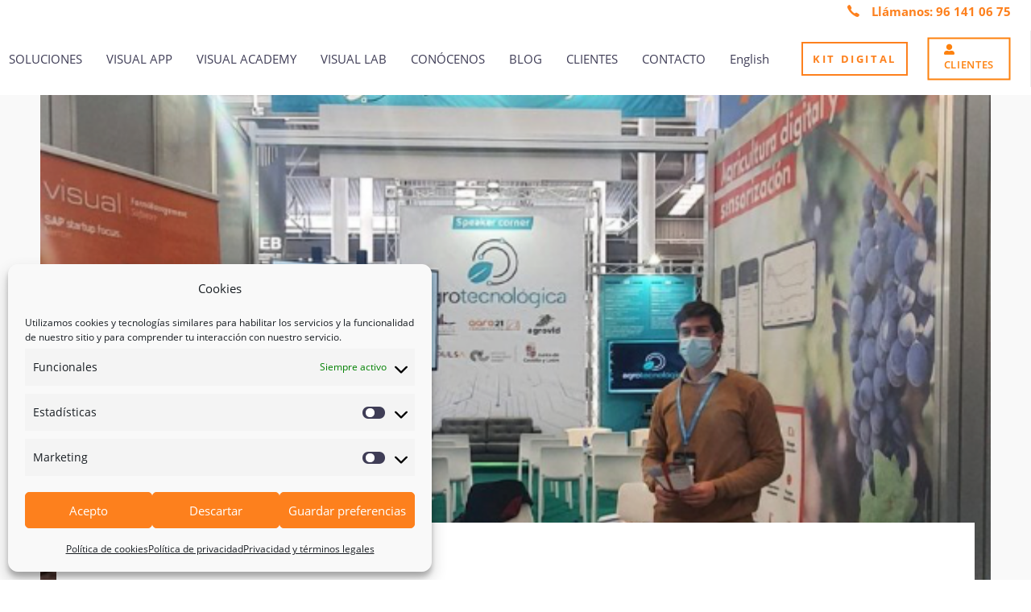

--- FILE ---
content_type: text/html; charset=UTF-8
request_url: https://visualnacert.com/visualnacert-agrovid/
body_size: 27075
content:
<!DOCTYPE html>
<html lang="es-ES">
<head >

	<meta charset="UTF-8">
	<meta name="viewport" content="width=device-width, initial-scale=1.0" />
	<meta http-equiv="X-UA-Compatible" content="IE=edge">
	<link rel="profile" href="https://gmpg.org/xfn/11">
	<meta name="mobile-web-app-capable" content="yes">
<meta name="apple-mobile-web-app-capable" content="yes">
<meta name="apple-mobile-web-app-title" content="VISUAL - Software de gestión agrícola inteligente | Visual">
<meta name='robots' content='index, follow, max-image-preview:large, max-snippet:-1, max-video-preview:-1' />

	<!-- This site is optimized with the Yoast SEO plugin v26.5 - https://yoast.com/wordpress/plugins/seo/ -->
	<title>VisualNACert en Agrovid - VISUAL</title>
	<meta name="description" content="VisualNACert asiste a la novena edición de la Feria Internacional Fruit Attraction, que tendrá lugar en IFEMA entre el 18 y el 20 de octubre." />
	<link rel="canonical" href="https://visualnacert.com/visualnacert-agrovid/" />
	<meta property="og:locale" content="es_ES" />
	<meta property="og:type" content="article" />
	<meta property="og:title" content="VisualNACert en Agrovid - VISUAL" />
	<meta property="og:description" content="VisualNACert asiste a la novena edición de la Feria Internacional Fruit Attraction, que tendrá lugar en IFEMA entre el 18 y el 20 de octubre." />
	<meta property="og:url" content="https://visualnacert.com/visualnacert-agrovid/" />
	<meta property="og:site_name" content="VISUAL" />
	<meta property="article:published_time" content="2022-04-04T10:37:56+00:00" />
	<meta property="article:modified_time" content="2024-03-13T13:17:11+00:00" />
	<meta property="og:image" content="https://visualnacert.com/wp-content/uploads/sites/2/2022/04/Captura-de-pantalla-2022-04-04-a-las-12.23.22.png" />
	<meta property="og:image:width" content="592" />
	<meta property="og:image:height" content="692" />
	<meta property="og:image:type" content="image/png" />
	<meta name="author" content="Beatriz Tobal" />
	<meta name="twitter:card" content="summary_large_image" />
	<meta name="twitter:creator" content="@visualNACert" />
	<meta name="twitter:site" content="@visualNACert" />
	<meta name="twitter:label1" content="Escrito por" />
	<meta name="twitter:data1" content="Beatriz Tobal" />
	<meta name="twitter:label2" content="Tiempo de lectura" />
	<meta name="twitter:data2" content="2 minutos" />
	<script type="application/ld+json" class="yoast-schema-graph">{"@context":"https://schema.org","@graph":[{"@type":"Article","@id":"https://visualnacert.com/visualnacert-agrovid/#article","isPartOf":{"@id":"https://visualnacert.com/visualnacert-agrovid/"},"author":{"name":"Beatriz Tobal","@id":"https://visualnacert.com/language/esp/#/schema/person/7df65f897e2286649d4d26386aa88955"},"headline":"VisualNACert en Agrovid","datePublished":"2022-04-04T10:37:56+00:00","dateModified":"2024-03-13T13:17:11+00:00","mainEntityOfPage":{"@id":"https://visualnacert.com/visualnacert-agrovid/"},"wordCount":373,"publisher":{"@id":"https://visualnacert.com/language/esp/#organization"},"image":{"@id":"https://visualnacert.com/visualnacert-agrovid/#primaryimage"},"thumbnailUrl":"https://visualnacert.com/wp-content/uploads/sites/2/2022/04/Captura-de-pantalla-2022-04-04-a-las-12.23.22.png","articleSection":["Agricultura 4.0","Eventos","Noticias"],"inLanguage":"es"},{"@type":"WebPage","@id":"https://visualnacert.com/visualnacert-agrovid/","url":"https://visualnacert.com/visualnacert-agrovid/","name":"VisualNACert en Agrovid - VISUAL","isPartOf":{"@id":"https://visualnacert.com/language/esp/#website"},"primaryImageOfPage":{"@id":"https://visualnacert.com/visualnacert-agrovid/#primaryimage"},"image":{"@id":"https://visualnacert.com/visualnacert-agrovid/#primaryimage"},"thumbnailUrl":"https://visualnacert.com/wp-content/uploads/sites/2/2022/04/Captura-de-pantalla-2022-04-04-a-las-12.23.22.png","datePublished":"2022-04-04T10:37:56+00:00","dateModified":"2024-03-13T13:17:11+00:00","description":"VisualNACert asiste a la novena edición de la Feria Internacional Fruit Attraction, que tendrá lugar en IFEMA entre el 18 y el 20 de octubre.","inLanguage":"es","potentialAction":[{"@type":"ReadAction","target":["https://visualnacert.com/visualnacert-agrovid/"]}]},{"@type":"ImageObject","inLanguage":"es","@id":"https://visualnacert.com/visualnacert-agrovid/#primaryimage","url":"https://visualnacert.com/wp-content/uploads/sites/2/2022/04/Captura-de-pantalla-2022-04-04-a-las-12.23.22.png","contentUrl":"https://visualnacert.com/wp-content/uploads/sites/2/2022/04/Captura-de-pantalla-2022-04-04-a-las-12.23.22.png","width":592,"height":692},{"@type":"WebSite","@id":"https://visualnacert.com/language/esp/#website","url":"https://visualnacert.com/language/esp/","name":"VISUAL","description":"Software de gestión agrícola inteligente | Visual","publisher":{"@id":"https://visualnacert.com/language/esp/#organization"},"potentialAction":[{"@type":"SearchAction","target":{"@type":"EntryPoint","urlTemplate":"https://visualnacert.com/language/esp/?s={search_term_string}"},"query-input":{"@type":"PropertyValueSpecification","valueRequired":true,"valueName":"search_term_string"}}],"inLanguage":"es"},{"@type":"Organization","@id":"https://visualnacert.com/language/esp/#organization","name":"VISUAL","url":"https://visualnacert.com/language/esp/","logo":{"@type":"ImageObject","inLanguage":"es","@id":"https://visualnacert.com/language/esp/#/schema/logo/image/","url":"https://visualnacert.com/wp-content/uploads/sites/2/2022/06/VISUAL-174X50-8.png","contentUrl":"https://visualnacert.com/wp-content/uploads/sites/2/2022/06/VISUAL-174X50-8.png","width":176,"height":50,"caption":"VISUAL"},"image":{"@id":"https://visualnacert.com/language/esp/#/schema/logo/image/"},"sameAs":["https://x.com/visualNACert","https://www.linkedin.com/company/visualnacert/","https://www.instagram.com/agrovisualnacert/","https://www.youtube.com/channel/UCsJ8fPGesdtHN35TPrpUaGw"]},{"@type":"Person","@id":"https://visualnacert.com/language/esp/#/schema/person/7df65f897e2286649d4d26386aa88955","name":"Beatriz Tobal","url":"https://visualnacert.com/language/esp/author/bea-tobal/"}]}</script>
	<!-- / Yoast SEO plugin. -->


<link rel='dns-prefetch' href='//www.googletagmanager.com' />
<link rel="alternate" type="application/rss+xml" title="VISUAL &raquo; Feed" href="https://visualnacert.com/language/esp/feed/" />
<link rel="alternate" type="application/rss+xml" title="VISUAL &raquo; Feed de los comentarios" href="https://visualnacert.com/language/esp/comments/feed/" />
<link rel="alternate" title="oEmbed (JSON)" type="application/json+oembed" href="https://visualnacert.com/wp-json/oembed/1.0/embed?url=https%3A%2F%2Fvisualnacert.com%2Fvisualnacert-agrovid%2F&#038;lang=esp" />
<link rel="alternate" title="oEmbed (XML)" type="text/xml+oembed" href="https://visualnacert.com/wp-json/oembed/1.0/embed?url=https%3A%2F%2Fvisualnacert.com%2Fvisualnacert-agrovid%2F&#038;format=xml&#038;lang=esp" />
<style id='wp-img-auto-sizes-contain-inline-css' type='text/css'>
img:is([sizes=auto i],[sizes^="auto," i]){contain-intrinsic-size:3000px 1500px}
/*# sourceURL=wp-img-auto-sizes-contain-inline-css */
</style>
<style id='cf-frontend-style-inline-css' type='text/css'>
@font-face {
	font-family: 'Montserrat';
	font-weight: 400;
	src: url('https://visualnacert.com/wp-content/uploads/sites/2/2024/05/Montserrat-Regular.ttf') format('truetype');
}
@font-face {
	font-family: 'Montserrat';
	font-weight: 700;
	src: url('https://visualnacert.com/wp-content/uploads/sites/2/2024/05/Montserrat-Bold.ttf') format('truetype');
}
@font-face {
	font-family: 'Montserrat';
	font-weight: 600;
	src: url('https://visualnacert.com/wp-content/uploads/sites/2/2024/05/Montserrat-SemiBold.ttf') format('truetype');
}
@font-face {
	font-family: 'Montserrat';
	font-weight: 100;
	src: url('https://visualnacert.com/wp-content/uploads/sites/2/2024/05/Montserrat-Light.ttf') format('truetype');
}
@font-face {
	font-family: 'Open Sans';
	font-weight: 400;
	src: url('https://visualnacert.com/wp-content/uploads/sites/2/2024/05/OpenSans-Regular.ttf') format('truetype');
}
@font-face {
	font-family: 'Open Sans';
	font-weight: 600;
	src: url('https://visualnacert.com/wp-content/uploads/sites/2/2024/05/OpenSans-Semibold.ttf') format('truetype');
}
@font-face {
	font-family: 'Open Sans';
	font-weight: 700;
	src: url('https://visualnacert.com/wp-content/uploads/sites/2/2024/05/OpenSans-Bold.ttf') format('truetype');
}
@font-face {
	font-family: 'Open Sans';
	font-weight: 100;
	src: url('https://visualnacert.com/wp-content/uploads/sites/2/2024/05/OpenSans-Light.ttf') format('truetype');
}
@font-face {
	font-family: 'Open Sans';
	font-weight: 300;
}
/*# sourceURL=cf-frontend-style-inline-css */
</style>
<style id='wp-emoji-styles-inline-css' type='text/css'>

	img.wp-smiley, img.emoji {
		display: inline !important;
		border: none !important;
		box-shadow: none !important;
		height: 1em !important;
		width: 1em !important;
		margin: 0 0.07em !important;
		vertical-align: -0.1em !important;
		background: none !important;
		padding: 0 !important;
	}
/*# sourceURL=wp-emoji-styles-inline-css */
</style>
<link rel='stylesheet' id='wp-block-library-css' href='https://visualnacert.com/wp-includes/css/dist/block-library/style.min.css?ver=6.9' type='text/css' media='all' />
<style id='wp-block-heading-inline-css' type='text/css'>
h1:where(.wp-block-heading).has-background,h2:where(.wp-block-heading).has-background,h3:where(.wp-block-heading).has-background,h4:where(.wp-block-heading).has-background,h5:where(.wp-block-heading).has-background,h6:where(.wp-block-heading).has-background{padding:1.25em 2.375em}h1.has-text-align-left[style*=writing-mode]:where([style*=vertical-lr]),h1.has-text-align-right[style*=writing-mode]:where([style*=vertical-rl]),h2.has-text-align-left[style*=writing-mode]:where([style*=vertical-lr]),h2.has-text-align-right[style*=writing-mode]:where([style*=vertical-rl]),h3.has-text-align-left[style*=writing-mode]:where([style*=vertical-lr]),h3.has-text-align-right[style*=writing-mode]:where([style*=vertical-rl]),h4.has-text-align-left[style*=writing-mode]:where([style*=vertical-lr]),h4.has-text-align-right[style*=writing-mode]:where([style*=vertical-rl]),h5.has-text-align-left[style*=writing-mode]:where([style*=vertical-lr]),h5.has-text-align-right[style*=writing-mode]:where([style*=vertical-rl]),h6.has-text-align-left[style*=writing-mode]:where([style*=vertical-lr]),h6.has-text-align-right[style*=writing-mode]:where([style*=vertical-rl]){rotate:180deg}
/*# sourceURL=https://visualnacert.com/wp-includes/blocks/heading/style.min.css */
</style>
<style id='global-styles-inline-css' type='text/css'>
:root{--wp--preset--aspect-ratio--square: 1;--wp--preset--aspect-ratio--4-3: 4/3;--wp--preset--aspect-ratio--3-4: 3/4;--wp--preset--aspect-ratio--3-2: 3/2;--wp--preset--aspect-ratio--2-3: 2/3;--wp--preset--aspect-ratio--16-9: 16/9;--wp--preset--aspect-ratio--9-16: 9/16;--wp--preset--color--black: #000000;--wp--preset--color--cyan-bluish-gray: #abb8c3;--wp--preset--color--white: #ffffff;--wp--preset--color--pale-pink: #f78da7;--wp--preset--color--vivid-red: #cf2e2e;--wp--preset--color--luminous-vivid-orange: #ff6900;--wp--preset--color--luminous-vivid-amber: #fcb900;--wp--preset--color--light-green-cyan: #7bdcb5;--wp--preset--color--vivid-green-cyan: #00d084;--wp--preset--color--pale-cyan-blue: #8ed1fc;--wp--preset--color--vivid-cyan-blue: #0693e3;--wp--preset--color--vivid-purple: #9b51e0;--wp--preset--gradient--vivid-cyan-blue-to-vivid-purple: linear-gradient(135deg,rgb(6,147,227) 0%,rgb(155,81,224) 100%);--wp--preset--gradient--light-green-cyan-to-vivid-green-cyan: linear-gradient(135deg,rgb(122,220,180) 0%,rgb(0,208,130) 100%);--wp--preset--gradient--luminous-vivid-amber-to-luminous-vivid-orange: linear-gradient(135deg,rgb(252,185,0) 0%,rgb(255,105,0) 100%);--wp--preset--gradient--luminous-vivid-orange-to-vivid-red: linear-gradient(135deg,rgb(255,105,0) 0%,rgb(207,46,46) 100%);--wp--preset--gradient--very-light-gray-to-cyan-bluish-gray: linear-gradient(135deg,rgb(238,238,238) 0%,rgb(169,184,195) 100%);--wp--preset--gradient--cool-to-warm-spectrum: linear-gradient(135deg,rgb(74,234,220) 0%,rgb(151,120,209) 20%,rgb(207,42,186) 40%,rgb(238,44,130) 60%,rgb(251,105,98) 80%,rgb(254,248,76) 100%);--wp--preset--gradient--blush-light-purple: linear-gradient(135deg,rgb(255,206,236) 0%,rgb(152,150,240) 100%);--wp--preset--gradient--blush-bordeaux: linear-gradient(135deg,rgb(254,205,165) 0%,rgb(254,45,45) 50%,rgb(107,0,62) 100%);--wp--preset--gradient--luminous-dusk: linear-gradient(135deg,rgb(255,203,112) 0%,rgb(199,81,192) 50%,rgb(65,88,208) 100%);--wp--preset--gradient--pale-ocean: linear-gradient(135deg,rgb(255,245,203) 0%,rgb(182,227,212) 50%,rgb(51,167,181) 100%);--wp--preset--gradient--electric-grass: linear-gradient(135deg,rgb(202,248,128) 0%,rgb(113,206,126) 100%);--wp--preset--gradient--midnight: linear-gradient(135deg,rgb(2,3,129) 0%,rgb(40,116,252) 100%);--wp--preset--font-size--small: 13px;--wp--preset--font-size--medium: 20px;--wp--preset--font-size--large: 36px;--wp--preset--font-size--x-large: 42px;--wp--preset--spacing--20: 0.44rem;--wp--preset--spacing--30: 0.67rem;--wp--preset--spacing--40: 1rem;--wp--preset--spacing--50: 1.5rem;--wp--preset--spacing--60: 2.25rem;--wp--preset--spacing--70: 3.38rem;--wp--preset--spacing--80: 5.06rem;--wp--preset--shadow--natural: 6px 6px 9px rgba(0, 0, 0, 0.2);--wp--preset--shadow--deep: 12px 12px 50px rgba(0, 0, 0, 0.4);--wp--preset--shadow--sharp: 6px 6px 0px rgba(0, 0, 0, 0.2);--wp--preset--shadow--outlined: 6px 6px 0px -3px rgb(255, 255, 255), 6px 6px rgb(0, 0, 0);--wp--preset--shadow--crisp: 6px 6px 0px rgb(0, 0, 0);}:where(.is-layout-flex){gap: 0.5em;}:where(.is-layout-grid){gap: 0.5em;}body .is-layout-flex{display: flex;}.is-layout-flex{flex-wrap: wrap;align-items: center;}.is-layout-flex > :is(*, div){margin: 0;}body .is-layout-grid{display: grid;}.is-layout-grid > :is(*, div){margin: 0;}:where(.wp-block-columns.is-layout-flex){gap: 2em;}:where(.wp-block-columns.is-layout-grid){gap: 2em;}:where(.wp-block-post-template.is-layout-flex){gap: 1.25em;}:where(.wp-block-post-template.is-layout-grid){gap: 1.25em;}.has-black-color{color: var(--wp--preset--color--black) !important;}.has-cyan-bluish-gray-color{color: var(--wp--preset--color--cyan-bluish-gray) !important;}.has-white-color{color: var(--wp--preset--color--white) !important;}.has-pale-pink-color{color: var(--wp--preset--color--pale-pink) !important;}.has-vivid-red-color{color: var(--wp--preset--color--vivid-red) !important;}.has-luminous-vivid-orange-color{color: var(--wp--preset--color--luminous-vivid-orange) !important;}.has-luminous-vivid-amber-color{color: var(--wp--preset--color--luminous-vivid-amber) !important;}.has-light-green-cyan-color{color: var(--wp--preset--color--light-green-cyan) !important;}.has-vivid-green-cyan-color{color: var(--wp--preset--color--vivid-green-cyan) !important;}.has-pale-cyan-blue-color{color: var(--wp--preset--color--pale-cyan-blue) !important;}.has-vivid-cyan-blue-color{color: var(--wp--preset--color--vivid-cyan-blue) !important;}.has-vivid-purple-color{color: var(--wp--preset--color--vivid-purple) !important;}.has-black-background-color{background-color: var(--wp--preset--color--black) !important;}.has-cyan-bluish-gray-background-color{background-color: var(--wp--preset--color--cyan-bluish-gray) !important;}.has-white-background-color{background-color: var(--wp--preset--color--white) !important;}.has-pale-pink-background-color{background-color: var(--wp--preset--color--pale-pink) !important;}.has-vivid-red-background-color{background-color: var(--wp--preset--color--vivid-red) !important;}.has-luminous-vivid-orange-background-color{background-color: var(--wp--preset--color--luminous-vivid-orange) !important;}.has-luminous-vivid-amber-background-color{background-color: var(--wp--preset--color--luminous-vivid-amber) !important;}.has-light-green-cyan-background-color{background-color: var(--wp--preset--color--light-green-cyan) !important;}.has-vivid-green-cyan-background-color{background-color: var(--wp--preset--color--vivid-green-cyan) !important;}.has-pale-cyan-blue-background-color{background-color: var(--wp--preset--color--pale-cyan-blue) !important;}.has-vivid-cyan-blue-background-color{background-color: var(--wp--preset--color--vivid-cyan-blue) !important;}.has-vivid-purple-background-color{background-color: var(--wp--preset--color--vivid-purple) !important;}.has-black-border-color{border-color: var(--wp--preset--color--black) !important;}.has-cyan-bluish-gray-border-color{border-color: var(--wp--preset--color--cyan-bluish-gray) !important;}.has-white-border-color{border-color: var(--wp--preset--color--white) !important;}.has-pale-pink-border-color{border-color: var(--wp--preset--color--pale-pink) !important;}.has-vivid-red-border-color{border-color: var(--wp--preset--color--vivid-red) !important;}.has-luminous-vivid-orange-border-color{border-color: var(--wp--preset--color--luminous-vivid-orange) !important;}.has-luminous-vivid-amber-border-color{border-color: var(--wp--preset--color--luminous-vivid-amber) !important;}.has-light-green-cyan-border-color{border-color: var(--wp--preset--color--light-green-cyan) !important;}.has-vivid-green-cyan-border-color{border-color: var(--wp--preset--color--vivid-green-cyan) !important;}.has-pale-cyan-blue-border-color{border-color: var(--wp--preset--color--pale-cyan-blue) !important;}.has-vivid-cyan-blue-border-color{border-color: var(--wp--preset--color--vivid-cyan-blue) !important;}.has-vivid-purple-border-color{border-color: var(--wp--preset--color--vivid-purple) !important;}.has-vivid-cyan-blue-to-vivid-purple-gradient-background{background: var(--wp--preset--gradient--vivid-cyan-blue-to-vivid-purple) !important;}.has-light-green-cyan-to-vivid-green-cyan-gradient-background{background: var(--wp--preset--gradient--light-green-cyan-to-vivid-green-cyan) !important;}.has-luminous-vivid-amber-to-luminous-vivid-orange-gradient-background{background: var(--wp--preset--gradient--luminous-vivid-amber-to-luminous-vivid-orange) !important;}.has-luminous-vivid-orange-to-vivid-red-gradient-background{background: var(--wp--preset--gradient--luminous-vivid-orange-to-vivid-red) !important;}.has-very-light-gray-to-cyan-bluish-gray-gradient-background{background: var(--wp--preset--gradient--very-light-gray-to-cyan-bluish-gray) !important;}.has-cool-to-warm-spectrum-gradient-background{background: var(--wp--preset--gradient--cool-to-warm-spectrum) !important;}.has-blush-light-purple-gradient-background{background: var(--wp--preset--gradient--blush-light-purple) !important;}.has-blush-bordeaux-gradient-background{background: var(--wp--preset--gradient--blush-bordeaux) !important;}.has-luminous-dusk-gradient-background{background: var(--wp--preset--gradient--luminous-dusk) !important;}.has-pale-ocean-gradient-background{background: var(--wp--preset--gradient--pale-ocean) !important;}.has-electric-grass-gradient-background{background: var(--wp--preset--gradient--electric-grass) !important;}.has-midnight-gradient-background{background: var(--wp--preset--gradient--midnight) !important;}.has-small-font-size{font-size: var(--wp--preset--font-size--small) !important;}.has-medium-font-size{font-size: var(--wp--preset--font-size--medium) !important;}.has-large-font-size{font-size: var(--wp--preset--font-size--large) !important;}.has-x-large-font-size{font-size: var(--wp--preset--font-size--x-large) !important;}
/*# sourceURL=global-styles-inline-css */
</style>

<style id='classic-theme-styles-inline-css' type='text/css'>
/*! This file is auto-generated */
.wp-block-button__link{color:#fff;background-color:#32373c;border-radius:9999px;box-shadow:none;text-decoration:none;padding:calc(.667em + 2px) calc(1.333em + 2px);font-size:1.125em}.wp-block-file__button{background:#32373c;color:#fff;text-decoration:none}
/*# sourceURL=/wp-includes/css/classic-themes.min.css */
</style>
<link rel='stylesheet' id='wp-components-css' href='https://visualnacert.com/wp-includes/css/dist/components/style.min.css?ver=6.9' type='text/css' media='all' />
<link rel='stylesheet' id='wp-preferences-css' href='https://visualnacert.com/wp-includes/css/dist/preferences/style.min.css?ver=6.9' type='text/css' media='all' />
<link rel='stylesheet' id='wp-block-editor-css' href='https://visualnacert.com/wp-includes/css/dist/block-editor/style.min.css?ver=6.9' type='text/css' media='all' />
<link rel='stylesheet' id='popup-maker-block-library-style-css' href='https://visualnacert.com/wp-content/plugins/popup-maker/dist/packages/block-library-style.css?ver=dbea705cfafe089d65f1' type='text/css' media='all' />
<link rel='stylesheet' id='cmplz-general-css' href='https://visualnacert.com/wp-content/plugins/complianz-gdpr/assets/css/cookieblocker.min.css?ver=1764772001' type='text/css' media='all' />
<link rel='stylesheet' id='js_composer_front-css' href='https://visualnacert.com/wp-content/plugins/js_composer/assets/css/js_composer.min.css?ver=6.9.0' type='text/css' media='all' />
<link rel='stylesheet' id='ave-core-css' href='https://visualnacert.com/wp-content/plugins/ave-core/assets/css/ave-core.min.css?ver=6.9' type='text/css' media='all' />
<link rel='stylesheet' id='liquid-icons-css' href='https://visualnacert.com/wp-content/themes/ave/assets/vendors/liquid-icon/liquid-icon.min.css' type='text/css' media='all' />
<link rel='stylesheet' id='font-awesome-css' href='https://visualnacert.com/wp-content/plugins/elementor/assets/lib/font-awesome/css/font-awesome.min.css?ver=4.7.0' type='text/css' media='all' />
<link rel='stylesheet' id='bootstrap-css' href='https://visualnacert.com/wp-content/themes/ave/assets/vendors/bootstrap/css/bootstrap.min.css' type='text/css' media='all' />
<link rel='stylesheet' id='jquery-ui-css' href='https://visualnacert.com/wp-content/themes/ave/assets/vendors/jquery-ui/jquery-ui.css' type='text/css' media='all' />
<link rel='stylesheet' id='fresco-css' href='https://visualnacert.com/wp-content/themes/ave/assets/vendors/fresco/css/fresco.css' type='text/css' media='all' />
<link rel='stylesheet' id='flickity-css' href='https://visualnacert.com/wp-content/themes/ave/assets/vendors/flickity/flickity.min.css' type='text/css' media='all' />
<link rel='stylesheet' id='lity-css' href='https://visualnacert.com/wp-content/themes/ave/assets/vendors/lity/lity.min.css' type='text/css' media='all' />
<link rel='stylesheet' id='liquid-base-css' href='https://visualnacert.com/wp-content/themes/ave/style.css' type='text/css' media='all' />
<link rel='stylesheet' id='liquid-theme-css' href='https://visualnacert.com/wp-content/themes/ave/assets/css/theme.min.css' type='text/css' media='all' />
<link rel='stylesheet' id='taxopress-frontend-css-css' href='https://visualnacert.com/wp-content/plugins/simple-tags/assets/frontend/css/frontend.css?ver=3.41.0' type='text/css' media='all' />
<link rel='stylesheet' id='elementor-frontend-css' href='https://visualnacert.com/wp-content/plugins/elementor/assets/css/frontend.min.css?ver=3.33.2' type='text/css' media='all' />
<link rel='stylesheet' id='eael-general-css' href='https://visualnacert.com/wp-content/plugins/essential-addons-for-elementor-lite/assets/front-end/css/view/general.min.css?ver=6.5.3' type='text/css' media='all' />
<link rel='stylesheet' id='liquid-dynamic-css-css' href='//visualnacert.com/wp-content/uploads/sites/2/liquid-styles/liquid-css_blog-2-27418.css?timestamp=1751429223&#038;ver=6.9' type='text/css' media='all' />
<link rel='stylesheet' id='liquid-generated-responsive-css' href='//visualnacert.com/wp-content/uploads/sites/2/liquid-styles/liquid-responsive-100.css?timestamp=1737561850&#038;ver=6.9' type='text/css' media='all' />
<script type="text/javascript" src="https://visualnacert.com/wp-content/plugins/google-analytics-for-wordpress/assets/js/frontend-gtag.js?ver=9.10.0" id="monsterinsights-frontend-script-js" async="async" data-wp-strategy="async"></script>
<script data-cfasync="false" data-wpfc-render="false" type="text/javascript" id='monsterinsights-frontend-script-js-extra'>/* <![CDATA[ */
var monsterinsights_frontend = {"js_events_tracking":"true","download_extensions":"doc,pdf,ppt,zip,xls,docx,pptx,xlsx","inbound_paths":"[{\"path\":\"\\\/go\\\/\",\"label\":\"affiliate\"},{\"path\":\"\\\/recommend\\\/\",\"label\":\"affiliate\"}]","home_url":"https:\/\/visualnacert.com","hash_tracking":"false","v4_id":"G-GHK0G9NX4G"};/* ]]> */
</script>
<script type="text/javascript" src="https://visualnacert.com/wp-includes/js/jquery/jquery.min.js?ver=3.7.1" id="jquery-core-js"></script>
<script type="text/javascript" src="https://visualnacert.com/wp-includes/js/jquery/jquery-migrate.min.js?ver=3.4.1" id="jquery-migrate-js"></script>
<script type="text/javascript" src="https://visualnacert.com/wp-content/themes/ave/assets/vendors/inline.js?ver=1.0" id="color-variable-js"></script>
<script type="text/javascript" id="color-variable-js-after">
/* <![CDATA[ */
function testCSSVariables(){var e="rgb(255, 198, 0)",o=document.createElement("span");o.style.setProperty("--color",e),o.style.setProperty("background","var(--color)"),document.body.appendChild(o);var r=getComputedStyle(o).backgroundColor===e;return document.body.removeChild(o),r};
//# sourceURL=color-variable-js-after
/* ]]> */
</script>
<script type="text/javascript" src="https://visualnacert.com/wp-content/plugins/simple-tags/assets/frontend/js/frontend.js?ver=3.41.0" id="taxopress-frontend-js-js"></script>
<script type="text/javascript" src="https://visualnacert.com/wp-content/plugins/ave-core/shortcodes/blog/script.min.js?ver=6.9" id="ld_blog_script-js"></script>

<!-- Fragmento de código de la etiqueta de Google (gtag.js) añadida por Site Kit -->
<!-- Fragmento de código de Google Analytics añadido por Site Kit -->
<script type="text/javascript" src="https://www.googletagmanager.com/gtag/js?id=GT-NS9R3MQ" id="google_gtagjs-js" async></script>
<script type="text/javascript" id="google_gtagjs-js-after">
/* <![CDATA[ */
window.dataLayer = window.dataLayer || [];function gtag(){dataLayer.push(arguments);}
gtag("set","linker",{"domains":["visualnacert.com"]});
gtag("js", new Date());
gtag("set", "developer_id.dZTNiMT", true);
gtag("config", "GT-NS9R3MQ", {"googlesitekit_post_type":"post"});
//# sourceURL=google_gtagjs-js-after
/* ]]> */
</script>
<link rel="https://api.w.org/" href="https://visualnacert.com/wp-json/" /><link rel="alternate" title="JSON" type="application/json" href="https://visualnacert.com/wp-json/wp/v2/posts/27418" /><link rel="EditURI" type="application/rsd+xml" title="RSD" href="https://visualnacert.com/xmlrpc.php?rsd" />
<meta name="generator" content="WordPress 6.9" />
<link rel='shortlink' href='https://visualnacert.com/?p=27418' />
<meta name="generator" content="Site Kit by Google 1.167.0" />			<style>.cmplz-hidden {
					display: none !important;
				}</style>
		<link rel="shortcut icon" href="https://visualnacert.com/wp-content/uploads/sites/2/2022/06/FAVICON-VISUAL-16X16-1.png" />
					<!-- For iPhone -->
			<link rel="apple-touch-icon-precomposed" href="https://visualnacert.com/wp-content/uploads/sites/2/2022/06/FAVICON-VISUAL-57X57_1.png">
					<!-- For iPhone 4 Retina display -->
			<link rel="apple-touch-icon" sizes="114x114" href="https://visualnacert.com/wp-content/uploads/sites/2/2022/06/FAVICON-VISUAL-114x114_1.png">
					<!-- For iPad -->
			<link rel="apple-touch-icon" sizes="72x72" href="https://visualnacert.com/wp-content/uploads/sites/2/2022/06/FAVICON-VISUAL-72X72_1.png">
					<!-- For iPad Retina display -->
			<link rel="apple-touch-icon" sizes="144x144" href="https://visualnacert.com/wp-content/uploads/sites/2/2022/06/FAVICON-VISUAL-144X144_1.png">
			
	<script type="text/javascript">
				window.liquidParams = {mobileNavBreakpoint:767
				}	
			  </script><meta name="generator" content="Elementor 3.33.2; features: e_font_icon_svg, additional_custom_breakpoints; settings: css_print_method-external, google_font-enabled, font_display-swap">

<!-- Meta Pixel Code -->
<script data-service="facebook" data-category="marketing" type="text/plain">
!function(f,b,e,v,n,t,s){if(f.fbq)return;n=f.fbq=function(){n.callMethod?
n.callMethod.apply(n,arguments):n.queue.push(arguments)};if(!f._fbq)f._fbq=n;
n.push=n;n.loaded=!0;n.version='2.0';n.queue=[];t=b.createElement(e);t.async=!0;
t.src=v;s=b.getElementsByTagName(e)[0];s.parentNode.insertBefore(t,s)}(window,
document,'script','https://connect.facebook.net/en_US/fbevents.js');
</script>
<!-- End Meta Pixel Code -->
<script data-service="facebook" data-category="marketing" type="text/plain">var url = window.location.origin + '?ob=open-bridge';
            fbq('set', 'openbridge', '445743388571254', url);
fbq('init', '445743388571254', {}, {
    "agent": "wordpress-6.9-4.1.5"
})</script><script data-service="facebook" data-category="marketing" type="text/plain">
    fbq('track', 'PageView', []);
  </script><style type="text/css">a.st_tag, a.internal_tag, .st_tag, .internal_tag { text-decoration: underline !important; }</style>			<style>
				.e-con.e-parent:nth-of-type(n+4):not(.e-lazyloaded):not(.e-no-lazyload),
				.e-con.e-parent:nth-of-type(n+4):not(.e-lazyloaded):not(.e-no-lazyload) * {
					background-image: none !important;
				}
				@media screen and (max-height: 1024px) {
					.e-con.e-parent:nth-of-type(n+3):not(.e-lazyloaded):not(.e-no-lazyload),
					.e-con.e-parent:nth-of-type(n+3):not(.e-lazyloaded):not(.e-no-lazyload) * {
						background-image: none !important;
					}
				}
				@media screen and (max-height: 640px) {
					.e-con.e-parent:nth-of-type(n+2):not(.e-lazyloaded):not(.e-no-lazyload),
					.e-con.e-parent:nth-of-type(n+2):not(.e-lazyloaded):not(.e-no-lazyload) * {
						background-image: none !important;
					}
				}
			</style>
			<meta name="generator" content="Powered by WPBakery Page Builder - drag and drop page builder for WordPress."/>

<!-- Fragmento de código de Google Tag Manager añadido por Site Kit -->
<script data-service="google-analytics" data-category="statistics" type="text/plain">
/* <![CDATA[ */

			( function( w, d, s, l, i ) {
				w[l] = w[l] || [];
				w[l].push( {'gtm.start': new Date().getTime(), event: 'gtm.js'} );
				var f = d.getElementsByTagName( s )[0],
					j = d.createElement( s ), dl = l != 'dataLayer' ? '&l=' + l : '';
				j.async = true;
				j.src = 'https://www.googletagmanager.com/gtm.js?id=' + i + dl;
				f.parentNode.insertBefore( j, f );
			} )( window, document, 'script', 'dataLayer', 'GTM-WKD32T' );
			
/* ]]> */
</script>

<!-- Final del fragmento de código de Google Tag Manager añadido por Site Kit -->
			<meta name="theme-color" content="#F9F9F9">
			<meta name="generator" content="Powered by Slider Revolution 6.6.5 - responsive, Mobile-Friendly Slider Plugin for WordPress with comfortable drag and drop interface." />
<link rel="icon" href="https://visualnacert.com/wp-content/uploads/sites/2/2022/06/cropped-FAVICON-VISUAL-16X16-1-32x32.png" sizes="32x32" />
<link rel="icon" href="https://visualnacert.com/wp-content/uploads/sites/2/2022/06/cropped-FAVICON-VISUAL-16X16-1-192x192.png" sizes="192x192" />
<link rel="apple-touch-icon" href="https://visualnacert.com/wp-content/uploads/sites/2/2022/06/cropped-FAVICON-VISUAL-16X16-1-180x180.png" />
<meta name="msapplication-TileImage" content="https://visualnacert.com/wp-content/uploads/sites/2/2022/06/cropped-FAVICON-VISUAL-16X16-1-270x270.png" />
<script>function setREVStartSize(e){
			//window.requestAnimationFrame(function() {
				window.RSIW = window.RSIW===undefined ? window.innerWidth : window.RSIW;
				window.RSIH = window.RSIH===undefined ? window.innerHeight : window.RSIH;
				try {
					var pw = document.getElementById(e.c).parentNode.offsetWidth,
						newh;
					pw = pw===0 || isNaN(pw) || (e.l=="fullwidth" || e.layout=="fullwidth") ? window.RSIW : pw;
					e.tabw = e.tabw===undefined ? 0 : parseInt(e.tabw);
					e.thumbw = e.thumbw===undefined ? 0 : parseInt(e.thumbw);
					e.tabh = e.tabh===undefined ? 0 : parseInt(e.tabh);
					e.thumbh = e.thumbh===undefined ? 0 : parseInt(e.thumbh);
					e.tabhide = e.tabhide===undefined ? 0 : parseInt(e.tabhide);
					e.thumbhide = e.thumbhide===undefined ? 0 : parseInt(e.thumbhide);
					e.mh = e.mh===undefined || e.mh=="" || e.mh==="auto" ? 0 : parseInt(e.mh,0);
					if(e.layout==="fullscreen" || e.l==="fullscreen")
						newh = Math.max(e.mh,window.RSIH);
					else{
						e.gw = Array.isArray(e.gw) ? e.gw : [e.gw];
						for (var i in e.rl) if (e.gw[i]===undefined || e.gw[i]===0) e.gw[i] = e.gw[i-1];
						e.gh = e.el===undefined || e.el==="" || (Array.isArray(e.el) && e.el.length==0)? e.gh : e.el;
						e.gh = Array.isArray(e.gh) ? e.gh : [e.gh];
						for (var i in e.rl) if (e.gh[i]===undefined || e.gh[i]===0) e.gh[i] = e.gh[i-1];
											
						var nl = new Array(e.rl.length),
							ix = 0,
							sl;
						e.tabw = e.tabhide>=pw ? 0 : e.tabw;
						e.thumbw = e.thumbhide>=pw ? 0 : e.thumbw;
						e.tabh = e.tabhide>=pw ? 0 : e.tabh;
						e.thumbh = e.thumbhide>=pw ? 0 : e.thumbh;
						for (var i in e.rl) nl[i] = e.rl[i]<window.RSIW ? 0 : e.rl[i];
						sl = nl[0];
						for (var i in nl) if (sl>nl[i] && nl[i]>0) { sl = nl[i]; ix=i;}
						var m = pw>(e.gw[ix]+e.tabw+e.thumbw) ? 1 : (pw-(e.tabw+e.thumbw)) / (e.gw[ix]);
						newh =  (e.gh[ix] * m) + (e.tabh + e.thumbh);
					}
					var el = document.getElementById(e.c);
					if (el!==null && el) el.style.height = newh+"px";
					el = document.getElementById(e.c+"_wrapper");
					if (el!==null && el) {
						el.style.height = newh+"px";
						el.style.display = "block";
					}
				} catch(e){
					console.log("Failure at Presize of Slider:" + e)
				}
			//});
		  };</script>
<script>function loadScript(a){var b=document.getElementsByTagName("head")[0],c=document.createElement("script");c.type="text/javascript",c.src="https://tracker.metricool.com/resources/be.js",c.onreadystatechange=a,c.onload=a,b.appendChild(c)}loadScript(function(){beTracker.t({hash:"6257d4163d40aa1da3ac068ff1613a8d"})});</script><noscript><style> .wpb_animate_when_almost_visible { opacity: 1; }</style></noscript><style type="text/css" data-type="vc_shortcodes-custom-css">.vc_custom_1694782568982{padding-top: 0% !important;padding-right: 0% !important;padding-left: 0% !important;}.vc_custom_1607537685685{padding-top: 0% !important;padding-right: 0% !important;padding-left: 0% !important;}.vc_custom_1662032099843{padding-right: 7px !important;padding-left: 7px !important;}</style><style type="text/css" data-type="vc_custom-css">.ld-sf [type=submit] {
    width: 42px;
    padding: 0;
}
.ld-sf--button-inline p {
    padding-right: 10px;
}</style><style type="text/css" data-type="vc_shortcodes-custom-css">.vc_custom_1614410979855{border-top-width: 1px !important;padding-top: 35px !important;padding-bottom: 35px !important;border-top-color: rgba(255,255,255,0.11) !important;}.vc_custom_1614411098341{border-top-width: 1px !important;padding-top: 35px !important;padding-bottom: 35px !important;border-top-color: rgba(255,255,255,0.11) !important;}.vc_custom_1721220272516{margin-top: 50px !important;border-top-width: 30px !important;}</style>
<link rel='stylesheet' id='vc_font_awesome_5_shims-css' href='https://visualnacert.com/wp-content/plugins/js_composer/assets/lib/bower/font-awesome/css/v4-shims.min.css?ver=6.9.0' type='text/css' media='all' />
<link rel='stylesheet' id='vc_font_awesome_5-css' href='https://visualnacert.com/wp-content/plugins/js_composer/assets/lib/bower/font-awesome/css/all.min.css?ver=6.9.0' type='text/css' media='all' />
<link rel='stylesheet' id='rs-plugin-settings-css' href='https://visualnacert.com/wp-content/plugins/revslider/public/assets/css/rs6.css?ver=6.6.5' type='text/css' media='all' />
<style id='rs-plugin-settings-inline-css' type='text/css'>
#rs-demo-id {}
/*# sourceURL=rs-plugin-settings-inline-css */
</style>
</head>

<body data-cmplz=1 class="wp-singular post-template-default single single-post postid-27418 single-format-standard wp-embed-responsive wp-theme-ave blog-single-cover-bordered blog-single-post-has-thumbnail site-wide-layout page-scheme-dark lazyload-enabled wpb-js-composer js-comp-ver-6.9.0 vc_responsive elementor-default elementor-kit-30861" dir="ltr" itemscope="itemscope" itemtype="http://schema.org/Blog" data-mobile-nav-style="modern" data-mobile-nav-scheme="dark" data-mobile-nav-trigger-alignment="right" data-mobile-header-scheme="light" data-mobile-secondary-bar="false" data-mobile-logo-alignment="default" data-mobile-nav-align="center">

			<!-- Fragmento de código de Google Tag Manager (noscript) añadido por Site Kit -->
		<noscript>
			<div class="cmplz-placeholder-parent"><iframe data-placeholder-image="https://visualnacert.com/wp-content/plugins/complianz-gdpr/assets/images/placeholders/default-minimal.jpg" data-category="statistics" data-service="google-analytics" class="cmplz-placeholder-element cmplz-iframe cmplz-iframe-styles cmplz-no-video " data-cmplz-target="src" data-src-cmplz="https://www.googletagmanager.com/ns.html?id=GTM-WKD32T"  src="about:blank"  height="0" width="0" style="display:none;visibility:hidden"></iframe></div>
		</noscript>
		<!-- Final del fragmento de código de Google Tag Manager (noscript) añadido por Site Kit -->
		
<!-- Meta Pixel Code -->
<noscript>
<div class="cmplz-placeholder-parent"><img class="cmplz-placeholder-element cmplz-image" data-category="marketing" data-service="general" data-src-cmplz="https://www.facebook.com/tr?id=445743388571254&amp;ev=PageView&amp;noscript=1" height="1" width="1" style="display:none" alt="fbpx"
 src="https://visualnacert.com/wp-content/plugins/complianz-gdpr/assets/images/placeholders/default-minimal.jpg"  /></div>
</noscript>
<!-- End Meta Pixel Code -->

	<script type="text/javascript">
				(function() {
					if(!testCSSVariables()){var script=document.createElement("script"),body=document.querySelector("body");script.onreadystatechange = function () { if (this.readyState == 'complete' || this.readyState == 'loaded') { cssVars(); } };script.onload = function() { cssVars(); };script.src="assets/vendors/css-vars-ponyfill.min.js",body.insertBefore(script,body.lastChild);};
				}());
			</script><div><span class="screen-reader-text">Skip links</span><ul class="liquid-skip-link screen-reader-text"><li><a href="#primary" class="screen-reader-shortcut"> Skip to primary navigation</a></li><li><a href="#content" class="screen-reader-shortcut"> Skip to content</a></li></ul></div>

	<div id="wrap">

		<header class="header site-header main-header " id="header" itemscope="itemscope" itemtype="http://schema.org/WPHeader">
<p><div  class="mainbar-wrap  vc_custom_1694782568982 " ><span class="megamenu-hover-bg"></span>	<div class="container-fluid mainbar-container">		<div class="mainbar">			<div class="row mainbar-row align-items-lg-stretch"><div class="navbar-header hidden-lg">
						<a class="navbar-brand" href="https://visualnacert.com/" rel="home"><span class="navbar-brand-inner"><img class="mobile-logo-default" src="https://visualnacert.com/wp-content/uploads/sites/2/2022/06/VISUAL-174X50-8.png" alt="VISUAL"  /></span></a>
						<button type="button" class="navbar-toggle collapsed nav-trigger style-mobile" data-toggle="collapse" data-target="#main-header-collapse" aria-expanded="false" data-changeclassnames='{ "html": "mobile-nav-activated overflow-hidden" }'>
				<span class="sr-only">Toggle navigation</span>
				<span class="bars">
					<span class="bar"></span>
					<span class="bar"></span>
					<span class="bar"></span>
				</span>
			</button></div><div  class="col    text-right text-lg-right"><style>.ld_header_iconbox_69668ceab5655 .iconbox-icon-container{color:rgb(253, 128, 29);}.ld_header_iconbox_69668ceab5655 h3{color:rgb(253, 128, 29);}</style><div class="header-module">
	<div class="iconbox iconbox-side iconbox-xs ld_header_iconbox_69668ceab5655" id="ld_header_iconbox_69668ceab5655">
								
		<div class="iconbox-icon-wrap"><span class="iconbox-icon-container"><i class="icon-ion-ios-call"></i></span></div><!-- /.iconbox-icon-wrap -->					<div class="contents">
						<p style="color: #e86600"><span style="color: #fd801d"><strong>Llámanos: 96 141 06 75</strong></span></p>
					</div>
				
	</div><!-- /.iconbox -->
</div><style>.ld_header_spacing_69668ceab57cb{height:10px;}</style><div class="header-module">
	<div id="ld_header_spacing_69668ceab57cb" class="header-spacing ld-header-spacing ld_header_spacing_69668ceab57cb"></div>
</div></div>			</div><!-- /.row mainbar-row -->		</div><!-- /.mainbar -->	</div><!-- /.container --></div><!-- /.mainbar-wrap --><div  class="secondarybar-wrap vc_custom_1607537685685 " >	<div class="container-fluid secondarybar-container">		<div class="secondarybar">			<div class="row secondarybar-row align-items-center"><div  class="col    text-right"><style>.navbar-brand{padding-top:20px;padding-right:10px;padding-bottom:20px;padding-left:10px;}</style>
<div id="ld_header_image_69668ceab58ee" class="navbar-header ld_header_image_69668ceab58ee">

	<a class="navbar-brand" href="https://visualnacert.com/" rel="home"><span class="navbar-brand-inner">    <img class="logo-default" src="https://visualnacert.com/wp-content/uploads/sites/2/2020/12/LOGO-VISUAL-H1.png" alt="VISUAL"  /></span></a>	<button type="button" class="navbar-toggle collapsed nav-trigger style-mobile" data-toggle="collapse" data-target="#main-header-collapse" aria-expanded="false" data-changeclassnames='{ "html": "mobile-nav-activated overflow-hidden" }'>
				<span class="sr-only">Toggle navigation</span>
				<span class="bars">
					<span class="bar"></span>
					<span class="bar"></span>
					<span class="bar"></span>
				</span>
			</button>	
</div><!-- /.navbar-header --><style>.ld_header_spacing_69668ceab6178{height:17px;}</style><div class="header-module">
	<div id="ld_header_spacing_69668ceab6178" class="header-spacing ld-header-spacing ld_header_spacing_69668ceab6178"></div>
</div><div class="collapse navbar-collapse ld_header_collapsed_69668ceab61e8" id="main-header-collapse">
	<p><style>.ld_header_menu_69668ceab63c5.main-nav > li > a{font-size:16;color:rgb(63, 61, 86);}.ld_header_menu_69668ceab63c5.main-nav > li > a:hover{color:rgb(253, 128, 29);}</style><ul id="primary-nav" class="main-nav ld_header_menu_69668ceab63c5 main-nav-hover-underline-1 nav align-items-lg-stretch justify-content-lg-end" data-submenu-options='{"toggleType":"fade","handler":"mouse-in-out"}' data-localscroll="true"><li id="menu-item-27233" class="menu-item menu-item-type-post_type menu-item-object-page menu-item-has-children menu-item-27233"><a href="https://visualnacert.com/soluciones-visual/"><span class="link-icon"></span><span class="link-txt"><span class="link-ext"></span><span class="txt">SOLUCIONES<span class="submenu-expander"> <i class="fa fa-angle-down"></i> </span></span></span></a>
<ul class="nav-item-children">
	<li id="menu-item-26389" class="menu-item menu-item-type-post_type menu-item-object-page menu-item-26389"><a href="https://visualnacert.com/analytics/"><span class="link-icon"></span><span class="link-txt"><span class="link-ext"></span><span class="txt">Analytics<span class="submenu-expander"> <i class="fa fa-angle-down"></i> </span></span></span></a></li>
	<li id="menu-item-35424" class="menu-item menu-item-type-post_type menu-item-object-page menu-item-has-children menu-item-35424"><a href="https://visualnacert.com/riesgos-climaticos/"><span class="link-icon"></span><span class="link-txt"><span class="link-ext"></span><span class="txt">Riesgos Climáticos<span class="submenu-expander"> <i class="fa fa-angle-down"></i> </span></span></span></a>
	<ul class="nav-item-children">
		<li id="menu-item-35425" class="menu-item menu-item-type-post_type menu-item-object-page menu-item-35425"><a href="https://visualnacert.com/visual-climate-risk/"><span class="link-icon"></span><span class="link-txt"><span class="link-ext"></span><span class="txt">Visual Climate Risk<span class="submenu-expander"> <i class="fa fa-angle-down"></i> </span></span></span></a></li>
		<li id="menu-item-35426" class="menu-item menu-item-type-post_type menu-item-object-page menu-item-35426"><a href="https://visualnacert.com/visual-informe-climatico-basico/"><span class="link-icon"></span><span class="link-txt"><span class="link-ext"></span><span class="txt">Visual Informe Climático Básico<span class="submenu-expander"> <i class="fa fa-angle-down"></i> </span></span></span></a></li>
	</ul>
</li>
	<li id="menu-item-25460" class="menu-item menu-item-type-custom menu-item-object-custom menu-item-25460"><a href="https://visual-iot.es"><span class="link-icon"></span><span class="link-txt"><span class="link-ext"></span><span class="txt">Visual Sensor<span class="submenu-expander"> <i class="fa fa-angle-down"></i> </span></span></span></a></li>
	<li id="menu-item-29686" class="menu-item menu-item-type-post_type menu-item-object-page menu-item-29686"><a href="https://visualnacert.com/recomendacion-riego/"><span class="link-icon"></span><span class="link-txt"><span class="link-ext"></span><span class="txt">Recomendación Riego<span class="submenu-expander"> <i class="fa fa-angle-down"></i> </span></span></span></a></li>
	<li id="menu-item-26991" class="menu-item menu-item-type-post_type menu-item-object-page menu-item-26991"><a href="https://visualnacert.com/visual-estandar/"><span class="link-icon"></span><span class="link-txt"><span class="link-ext"></span><span class="txt">Visual Estándar<span class="submenu-expander"> <i class="fa fa-angle-down"></i> </span></span></span></a></li>
	<li id="menu-item-30536" class="menu-item menu-item-type-post_type menu-item-object-page menu-item-30536"><a href="https://visualnacert.com/satelites-clima/"><span class="link-icon"></span><span class="link-txt"><span class="link-ext"></span><span class="txt">Satélites y clima<span class="submenu-expander"> <i class="fa fa-angle-down"></i> </span></span></span></a></li>
	<li id="menu-item-30654" class="menu-item menu-item-type-post_type menu-item-object-page menu-item-30654"><a href="https://visualnacert.com/visual-gestion-agronomica/"><span class="link-icon"></span><span class="link-txt"><span class="link-ext"></span><span class="txt">Visual Gestión Agronómica<span class="submenu-expander"> <i class="fa fa-angle-down"></i> </span></span></span></a></li>
	<li id="menu-item-25112" class="menu-item menu-item-type-post_type menu-item-object-page menu-item-25112"><a href="https://visualnacert.com/visual-pro-control-de-costes-y-gestion-agronomica/"><span class="link-icon"></span><span class="link-txt"><span class="link-ext"></span><span class="txt">Pro Costes<span class="submenu-expander"> <i class="fa fa-angle-down"></i> </span></span></span></a></li>
	<li id="menu-item-23543" class="menu-item menu-item-type-post_type menu-item-object-page menu-item-23543"><a href="https://visualnacert.com/visual-enterprise-gestion-completa-de-compras-calidad-y-costes/"><span class="link-icon"></span><span class="link-txt"><span class="link-ext"></span><span class="txt">Enterprise<span class="submenu-expander"> <i class="fa fa-angle-down"></i> </span></span></span></a></li>
	<li id="menu-item-23548" class="menu-item menu-item-type-post_type menu-item-object-page menu-item-23548"><a href="https://visualnacert.com/visual-variedades-protegidas/"><span class="link-icon"></span><span class="link-txt"><span class="link-ext"></span><span class="txt">Variedades Protegidas<span class="submenu-expander"> <i class="fa fa-angle-down"></i> </span></span></span></a></li>
	<li id="menu-item-25111" class="menu-item menu-item-type-post_type menu-item-object-page menu-item-25111"><a href="https://visualnacert.com/visual-gestion-purines/"><span class="link-icon"></span><span class="link-txt"><span class="link-ext"></span><span class="txt">Gestión Purines<span class="submenu-expander"> <i class="fa fa-angle-down"></i> </span></span></span></a></li>
	<li id="menu-item-28853" class="menu-item menu-item-type-post_type menu-item-object-page menu-item-28853"><a href="https://visualnacert.com/cuaderno-de-campo-digital-siex/"><span class="link-icon"></span><span class="link-txt"><span class="link-ext"></span><span class="txt">Cuaderno de Campo Digital SIEX Visual<span class="submenu-expander"> <i class="fa fa-angle-down"></i> </span></span></span></a></li>
	<li id="menu-item-33524" class="menu-item menu-item-type-post_type menu-item-object-page menu-item-33524"><a href="https://visualnacert.com/visual-agrirecover/"><span class="link-icon"></span><span class="link-txt"><span class="link-ext"></span><span class="txt">Visual AgriRecover<span class="submenu-expander"> <i class="fa fa-angle-down"></i> </span></span></span></a></li>
	<li id="menu-item-34026" class="menu-item menu-item-type-post_type menu-item-object-page menu-item-34026"><a href="https://visualnacert.com/visual-csrd-report/"><span class="link-icon"></span><span class="link-txt"><span class="link-ext"></span><span class="txt">Visual CSRD Report<span class="submenu-expander"> <i class="fa fa-angle-down"></i> </span></span></span></a></li>
	<li id="menu-item-34942" class="menu-item menu-item-type-custom menu-item-object-custom menu-item-34942"><a href="https://visualselphi.com/language/es/"><span class="link-icon"></span><span class="link-txt"><span class="link-ext"></span><span class="txt">Visual Selphi<span class="submenu-expander"> <i class="fa fa-angle-down"></i> </span></span></span></a></li>
</ul>
</li>
<li id="menu-item-26549" class="menu-item menu-item-type-post_type menu-item-object-page menu-item-26549"><a href="https://visualnacert.com/visual-app/"><span class="link-icon"></span><span class="link-txt"><span class="link-ext"></span><span class="txt">VISUAL APP<span class="submenu-expander"> <i class="fa fa-angle-down"></i> </span></span></span></a></li>
<li id="menu-item-28486" class="menu-item menu-item-type-post_type menu-item-object-page menu-item-28486"><a href="https://visualnacert.com/inicio-visual/academy/"><span class="link-icon"></span><span class="link-txt"><span class="link-ext"></span><span class="txt">VISUAL ACADEMY<span class="submenu-expander"> <i class="fa fa-angle-down"></i> </span></span></span></a></li>
<li id="menu-item-31927" class="menu-item menu-item-type-post_type menu-item-object-page menu-item-31927"><a href="https://visualnacert.com/visual-lab-visualnacert/"><span class="link-icon"></span><span class="link-txt"><span class="link-ext"></span><span class="txt">VISUAL LAB<span class="submenu-expander"> <i class="fa fa-angle-down"></i> </span></span></span></a></li>
<li id="menu-item-27266" class="menu-item menu-item-type-post_type menu-item-object-page menu-item-27266"><a href="https://visualnacert.com/nuestra-historia/"><span class="link-icon"></span><span class="link-txt"><span class="link-ext"></span><span class="txt">CONÓCENOS<span class="submenu-expander"> <i class="fa fa-angle-down"></i> </span></span></span></a></li>
<li id="menu-item-29380" class="menu-item menu-item-type-post_type menu-item-object-page menu-item-29380"><a href="https://visualnacert.com/visual-blog/"><span class="link-icon"></span><span class="link-txt"><span class="link-ext"></span><span class="txt">BLOG<span class="submenu-expander"> <i class="fa fa-angle-down"></i> </span></span></span></a></li>
<li id="menu-item-27239" class="menu-item menu-item-type-post_type menu-item-object-page menu-item-27239"><a href="https://visualnacert.com/clientes-casos-de-exito/"><span class="link-icon"></span><span class="link-txt"><span class="link-ext"></span><span class="txt">CLIENTES<span class="submenu-expander"> <i class="fa fa-angle-down"></i> </span></span></span></a></li>
<li id="menu-item-26366" class="menu-item menu-item-type-post_type menu-item-object-page menu-item-26366"><a href="https://visualnacert.com/contacto-directo/"><span class="link-icon"></span><span class="link-txt"><span class="link-ext"></span><span class="txt">CONTACTO<span class="submenu-expander"> <i class="fa fa-angle-down"></i> </span></span></span></a></li>
<li id="menu-item-28387-en" class="lang-item lang-item-110 lang-item-en no-translation lang-item-first menu-item menu-item-type-custom menu-item-object-custom menu-item-28387-en"><a href="https://visualnacert.com/language/en/" hreflang="en-GB" lang="en-GB"><span class="link-icon"></span><span class="link-txt"><span class="link-ext"></span><span class="txt">English<span class="submenu-expander"> <i class="fa fa-angle-down"></i> </span></span></span></a></li>
</ul><div class="header-module">
	<style>.ld_button_69668cead5a55.btn-icon-solid .btn-icon{background:rgb(255, 255, 255);}.ld_button_69668cead5a55.btn-icon-circle.btn-icon-ripple .btn-icon:before{border-color:rgb(255, 255, 255);}.ld_button_69668cead5a55.btn-icon-solid:hover .btn-icon{background:rgb(255, 255, 255);}.ld_button_69668cead5a55{color:rgb(255, 255, 255);border-color:rgb(255, 255, 255);font-size:13px !important;font-weight:700 !important;letter-spacing:0.2em !important;}.ld_button_69668cead5a55:hover{background-color:rgb(255, 255, 255);border-color:rgb(255, 255, 255);}.ld_button_69668cead5a55 .btn-gradient-bg-hover{background:-webkit-linear-gradient(to right, rgb(255, 255, 255) 0%, rgb(255, 255, 255) 100%);background:linear-gradient(to right, rgb(255, 255, 255) 0%, rgb(255, 255, 255) 100%);}.ld_button_69668cead5a55:hover .btn-gradient-border defs stop:first-child{stop-color:rgb(255, 255, 255);}.ld_button_69668cead5a55:hover .btn-gradient-border defs stop:last-child{stop-color:rgb(255, 255, 255);}</style><a href="https://visualnacert.com/kit-digital/" title="KIT DIGITAL" target="_blank" class="btn btn-default text-uppercase btn-xsm btn-bordered border-thick ld_header_button_69668cead3048 ld_button_69668cead5a55">
	<span>
		
					<span class="btn-txt">KIT DIGITAL</span>
			
				</span>
</a>
</div><div class="header-module">
	<style>.ld_button_69668cead737e.btn-icon-solid .btn-icon{background:rgb(255, 255, 255);}.ld_button_69668cead737e.btn-icon-circle.btn-icon-ripple .btn-icon:before{border-color:rgb(255, 255, 255);}.ld_button_69668cead737e.btn-icon-solid:hover .btn-icon{background:rgb(255, 255, 255);}.ld_button_69668cead737e{color:rgb(255, 255, 255);border-color:rgb(255, 255, 255);font-size:13px !important;font-weight:700 !important;letter-spacing:0.2em !important;}.ld_button_69668cead737e:hover{background-color:rgb(255, 255, 255);border-color:rgb(255, 255, 255);}.ld_button_69668cead737e .btn-gradient-bg-hover{background:-webkit-linear-gradient(to right, rgb(255, 255, 255) 0%, rgb(255, 255, 255) 100%);background:linear-gradient(to right, rgb(255, 255, 255) 0%, rgb(255, 255, 255) 100%);}.ld_button_69668cead737e:hover .btn-gradient-border defs stop:first-child{stop-color:rgb(255, 255, 255);}.ld_button_69668cead737e:hover .btn-gradient-border defs stop:last-child{stop-color:rgb(255, 255, 255);}</style><a href="https://visual.visualnacert.com/" title="Acceso clientes" target="_blank" class="btn btn-default text-uppercase btn-xsm btn-bordered border-thick ld_header_button_69668cead6eff ld_button_69668cead737e">
	<span>
		
					<span class="btn-txt">CLIENTES</span>
			
	<span class="btn-icon"><i class="fas fa-user-alt"></i></span>			</span>
</a>
</div></p>
	
</div><!-- /.navbar-collapse --><div class="header-module">
	<style>.ld_button_69668cead7741.btn-icon-solid .btn-icon{background:rgb(253, 128, 29);}.ld_button_69668cead7741.btn-icon-circle.btn-icon-ripple .btn-icon:before{border-color:rgb(253, 128, 29);}.ld_button_69668cead7741.btn-icon-solid:hover .btn-icon{background:rgb(253, 128, 29);}.ld_button_69668cead7741{color:rgb(253, 128, 29);border-color:rgb(253, 128, 29);font-size:13px !important;font-weight:700 !important;letter-spacing:0.2em !important;}.ld_button_69668cead7741:hover{background-color:rgb(253, 128, 29);border-color:rgb(253, 128, 29);}.ld_button_69668cead7741 .btn-gradient-bg-hover{background:-webkit-linear-gradient(to right, rgb(253, 128, 29) 0%, rgb(253, 128, 29) 100%);background:linear-gradient(to right, rgb(253, 128, 29) 0%, rgb(253, 128, 29) 100%);}.ld_button_69668cead7741:hover .btn-gradient-border defs stop:first-child{stop-color:rgb(253, 128, 29);}.ld_button_69668cead7741:hover .btn-gradient-border defs stop:last-child{stop-color:rgb(253, 128, 29);}</style><a href="https://visualnacert.com/kit-digital/" title="KIT DIGITAL" target="_blank" class="btn btn-default text-uppercase btn-xsm btn-bordered border-thick ld_header_button_69668cead7631 ld_button_69668cead7741">
	<span>
		
					<span class="btn-txt">KIT DIGITAL</span>
			
				</span>
</a>
</div><div class="header-module">
	<style>.ld_button_69668cead79e1.btn-icon-solid .btn-icon{background:rgb(253, 129, 13);}.ld_button_69668cead79e1.btn-icon-circle.btn-icon-ripple .btn-icon:before{border-color:rgb(253, 129, 13);}.ld_button_69668cead79e1{color:rgb(253, 129, 13);border-color:rgb(253, 129, 13);font-size:13px !important;font-weight:600 !important;letter-spacing:0.05em !important;}.ld_button_69668cead79e1:hover{background-color:rgb(253, 129, 13);border-color:rgb(253, 129, 13);color:rgb(255, 255, 255);}.ld_button_69668cead79e1 .btn-gradient-bg-hover{background:-webkit-linear-gradient(to right, rgb(253, 129, 13) 0%, rgb(253, 129, 13) 100%);background:linear-gradient(to right, rgb(253, 129, 13) 0%, rgb(253, 129, 13) 100%);}.ld_button_69668cead79e1 .btn-gradient-border defs stop:first-child{stop-color:rgb(253, 129, 13);}.ld_button_69668cead79e1 .btn-gradient-border defs stop:last-child{stop-color:rgb(253, 129, 13);}.ld_button_69668cead79e1:hover .btn-gradient-border defs stop:first-child{stop-color:rgb(253, 129, 13);}.ld_button_69668cead79e1:hover .btn-gradient-border defs stop:last-child{stop-color:rgb(253, 129, 13);}</style><a href="https://visual.visualnacert.com/" title="Acceso clientes" target="_blank" class="btn btn-default btn-xsm btn-bordered border-thick btn-gradient btn-icon-left ld_header_button_69668cead78fe ld_button_69668cead79e1 vc_custom_1662032099843">
	<span>
		
					<span class="btn-txt">CLIENTES</span>
			
	<span class="btn-icon"><i class="fas fa-user-alt"></i></span>	<span class="btn-gradient-bg btn-gradient-bg-hover"></span>	<svg xmlns="http://www.w3.org/2000/svg" xmlns:xlink="http://www.w3.org/1999/xlink" xml:space="preserve" class="btn-gradient-border" width="100%" height="100%">
			      <defs>
			        <linearGradient id="svg-border-69668cead7b03" x1="0%" y1="0%" x2="100%" y2="0%">
			          <stop offset="0%" />
			          <stop offset="100%" />
			        </linearGradient>
			      </defs>
			      <rect x="0.5" y="0.5" rx="0" ry="0" width="100%" height="100%" stroke="url(#svg-border-69668cead7b03)"/>
			    </svg>	</span>
</a>
</div><style>.ld_header_separator_69668cead7b2c{margin-left:0px;margin-right:0px;}</style><div class="header-module">
	<div id="ld_header_separator_69668cead7b2c" class="ld-module-v-sep ld_header_separator_69668cead7b2c">
		<span class="ld-v-sep-inner"></span>
	</div><!-- /.ld-module-v-sep -->
</div></div>			</div><!-- /.row secondarybar-row -->		</div><!-- /.secondarybar -->	</div><!-- /.container --></div><!-- /.secondarybar-wrap --></p>
</header>
		<main class="content" id="content">
			<div class="blog-single-cover spaced" data-fullheight="true" data-inview="true" data-inview-options='{ "onImagesLoaded": true }'>
				<figure class="blog-single-media post-image hmedia" data-responsive-bg="true" data-parallax="true" data-parallax-options='{ "parallaxBG": true, "triggerHook": "onLeave" }' data-parallax-from='{ "translateY": "0%" }' data-parallax-to='{ "translateY": "20%" }'>
									<img fetchpriority="high" width="592" height="692" src="data:image/svg+xml;charset=utf-8,&lt;svg xmlns%3D&#039;http%3A%2F%2Fwww.w3.org%2F2000%2Fsvg&#039; viewBox%3D&#039;0 0 592 692&#039;%2F&gt;" class="attachment-liquid-cover-post size-liquid-cover-post ld-lazyload wp-post-image" alt="" itemprop="url" decoding="async" srcset="" sizes="(max-width: 592px) 100vw, 592px" data-src="https://visualnacert.com/wp-content/uploads/sites/2/2022/04/Captura-de-pantalla-2022-04-04-a-las-12.23.22.png" data-srcset="https://visualnacert.com/wp-content/uploads/sites/2/2022/04/Captura-de-pantalla-2022-04-04-a-las-12.23.22.png 592w, https://visualnacert.com/wp-content/uploads/sites/2/2022/04/Captura-de-pantalla-2022-04-04-a-las-12.23.22-257x300.png 257w" data-aspect="0.85549132947977" />							</figure>	
	</div><!-- /.blog-single-cover -->

<div class="container">
	<div class="row">		

		<div class="col-md-8 col-md-offset-2 contents-container">			
			<article class="blog-single">
				
								<div class="blog-single-content entry-content pull-up expanded">
					
					<div class="blog-single-details">
						
						<header class="entry-header blog-single-header" >

							<h1 class="blog-single-title entry-title h2">VisualNACert en Agrovid</h1>
							<div class="post-meta">

	
	<span class="posted-on">
		<span class="block text-uppercase ltr-sp-1">Published on:</span>

		<a href="https://visualnacert.com/visualnacert-agrovid/" rel="bookmark">
		<time class="entry-date published updated" datetime="2022-04-04T12:37:56+01:00">4 abril 2022</time>		</a>

	</span>

	<span class="cat-links">
		<span class="block text-uppercase ltr-sp-1">Published in:</span>
		<a href="https://visualnacert.com/category/agricultura-4-0/" rel="category tag">Agricultura 4.0</a>	</span>

</div><!-- /.post-meta -->
						</header><!-- /.blog-single-header -->
						
							<div class="blog-single-details-extra">
	COMUNICADOS</div><!-- /.blog-single-details-extra -->						
					</div><!-- /.blog-single-details -->
										<section class="vc_row wpb_row vc_row-fluid liquid-row-shadowbox-69668ceae4c08"><div class="ld-container container"><div class="row ld-row"><div class="wpb_column vc_column_container vc_col-sm-12 liquid-column-69668ceaea375"><div class="vc_column-inner"><div class="wpb_wrapper "   ><div class="wpb_wrapper-inner">
	<div class="wpb_text_column wpb_content_element " >
		<div class="wpb_wrapper">
			<h2 class="wp-block-heading">VisualNACert vuelve a Agrovid</h2>
<p>Tras diversos cambios de fecha <a href="https://feriavalladolid.com/agrovid/">Agrovid</a> presentó su segunda edición como un salón profesional cualificado y alineado con las demandas de modernicación que está marcando el sector en la actualidad. A lo largo del año se realizan en el viñedo distintos procesos de trabajo que mes a mes van actuando sobre cepas y el terreno para obtener frutos con la mayor calidad posible.</p>
<p>En Agrovid encontramos todo lo necesario: tractores, vendimiadoras, equipos de pulverización,  sistemas inteligentes para aplicación de fitosanitarios, tecnologías de riego, sensores,etc. Por supuesto Visual no podía faltar allí.</p>
<h5>El paso de VisualNACert por Agrovid</h5>
<p>Comenzamos el primer día de feria con una ponencia muy completa de nuestro comercial, José Antonio Fernández hablando acerca de las soluciones visual y la sensorización de los cultivos de la vid. Si os perdisteis la ponencia os la dejamos a continuación para que juzguéis vosotros mismos: <a href="https://www.youtube.com/watch?v=naLuHSWApV4">Ver ponencia</a></p>
<p><a href="https://www.youtube.com/watch?v=naLuHSWApV4" target="_blank" rel="noopener"><img decoding="async" class="alignnone size-medium wp-image-27424" src="https://visualnacert.com/wp-content/uploads/sites/2/2022/04/Captura-de-pantalla-2022-04-04-a-las-12.48.04-300x168.png" alt="Ponencia agrotecnologica" width="300" height="168" srcset="https://visualnacert.com/wp-content/uploads/sites/2/2022/04/Captura-de-pantalla-2022-04-04-a-las-12.48.04-300x168.png 300w, https://visualnacert.com/wp-content/uploads/sites/2/2022/04/Captura-de-pantalla-2022-04-04-a-las-12.48.04-1024x575.png 1024w" sizes="(max-width: 300px) 100vw, 300px" /></a></p>
<p>&nbsp;</p>
<h5>¿Qué nos hizo destacar?</h5>
<p>Como sabéis en VisualNACert hemos apostado por los Fondos Europeos Next Generation, lo que nos ha llevado a consolidarnos como Agente Digitalizador del<a href="https://visualnacert.com/kit-digital/"> KIT DIGITAL</a>.</p>
<p>Sabemos que este año está siendo difícil para el agricultor, por eso te ayudamos a conseguir una subvención de hasta 12.000€ para digitalizar tu empresa.  Además, si necesitas más ayuda para conseguir el kit somos Representante Voluntario del Kit Digital, ¿qué significa eso? que te ayudamos a gestionar y solicitar la subvención y te acompañamos durante todo el proceso.</p>
<p>Como característica adicional que nos hizo destacar entre los diferentes stands que ofrecían soluciones similares Visual se posicionaba como una de las pocas que ofrecían tanto conexión online como offline.</p>
<p><strong><img loading="lazy" decoding="async" class="alignnone size-medium wp-image-27420" src="https://visualnacert.com/wp-content/uploads/sites/2/2022/04/Captura-de-pantalla-2022-04-04-a-las-12.23.22-257x300.png" alt="" width="257" height="300" srcset="https://visualnacert.com/wp-content/uploads/sites/2/2022/04/Captura-de-pantalla-2022-04-04-a-las-12.23.22-257x300.png 257w, https://visualnacert.com/wp-content/uploads/sites/2/2022/04/Captura-de-pantalla-2022-04-04-a-las-12.23.22.png 592w" sizes="(max-width: 257px) 100vw, 257px" /></strong></p>
<p>&nbsp;</p>
<p>Si te has perdido la presencia de Visual en AGROVID, ¡no te preocupes! del 26 al 30 de abril estaremos en<a href="https://www.feriazaragoza.es/fima-agricola-2022"> FIMA</a> presentando nuestras soluciones y ofreciendo información sobre el KIT DIGITAL para ayudar a tu empresa a digitalizarse en materia de agricultura.</p>
<p>También puedes contactarnos siempre que quieras a través del formulario de contacto,<a href="https://visualnacert.com/contacto-directo/"> ¡estaremos encantados de atenderte!</a></p>

		</div>
	</div>
</div></div></div></div></div></div></section>				</div><!-- /.blog-single-content entry-content -->
				
								<footer class="blog-single-footer entry-footer">
																									</footer><!-- /.blog-single-footer entry-footer -->
								
																
								
			</article><!-- /.blog-single -->
			
		</div><!-- /.col-md-8 -->
				
	</div><!-- /.row -->
</div><!-- /.container -->
					</main><!-- #content -->
		<div class="lqd-back-to-top" data-back-to-top="true">
			<a href="#wrap" data-localscroll="true">
				<i class="fa fa-angle-up"></i>
			</a>
		</div><!-- /.lqd-back-to-top --><style>.main-footer {background-color: #3f3d56;color: #ffffff;padding-top: 80px}.main-footer a:not(.btn) { color: rgba(255,255,255,0.6) }</style><footer class="main-footer site-footer footer" id="footer" itemscope="itemscope" itemtype="http://schema.org/WPFooter" data-sticky-footer="true">
	<p><section class="vc_row wpb_row vc_row-fluid liquid-row-shadowbox-69668ceaeb5b9"><div class="ld-container container"><div class="row ld-row"><div class="wpb_column vc_column_container vc_col-sm-6 vc_col-md-3 liquid-column-69668ceaeb8dc"><div class="vc_column-inner"><div class="wpb_wrapper "   ><div class="wpb_wrapper-inner"><style>.ld_fancy_heading_69668ceaeb9bf h3{font-size:16px;font-weight:400;color:rgb(255, 255, 255);}.ld_fancy_heading_69668ceaeb9bf .lqd-highlight-inner{height:0.275em;bottom:0px;}</style><div class="ld-fancy-heading ld_fancy_heading_69668ceaeb9bf">
	<h3 class="lqd-highlight-underline lqd-highlight-grow-left" ><span class="ld-fh-txt"> VISUAL</span></h3></div><style>.ld_spacer_69668ceaecadb{height:15px;}</style>
<div class="ld-empty-space ld_spacer_69668ceaecadb"><span class="liquid_empty_space_inner"></span></div><style>.ld_custom_menu_69668ceaecba1 > li > a{font-size:15px;line-height:2em;}</style>
<ul id="ld_custom_menu_69668ceaecba1" class="lqd-custom-menu reset-ul   ld_custom_menu_69668ceaecba1"><li id="menu-item-29939" class="menu-item menu-item-type-post_type menu-item-object-page menu-item-29939"><a href="https://visualnacert.com/partners-visual/">Partners</a></li>
</ul><style>.ld_spacer_69668ceaee5f8{height:30px;}</style>
<div class="ld-empty-space ld_spacer_69668ceaee5f8"><span class="liquid_empty_space_inner"></span></div></div></div></div></div><div class="wpb_column vc_column_container vc_col-sm-6 vc_col-md-3 liquid-column-69668ceaee9bb"><div class="vc_column-inner"><div class="wpb_wrapper "   ><div class="wpb_wrapper-inner"><style>.ld_fancy_heading_69668ceaeeaaa h3{font-size:16px;font-weight:400;color:rgb(255, 255, 255);}.ld_fancy_heading_69668ceaeeaaa .lqd-highlight-inner{height:0.275em;bottom:0px;}</style><div class="ld-fancy-heading ld_fancy_heading_69668ceaeeaaa">
	<h3 class="lqd-highlight-underline lqd-highlight-grow-left" ><span class="ld-fh-txt"> EMPRESA</span></h3></div><style>.ld_spacer_69668ceaefc09{height:15px;}</style>
<div class="ld-empty-space ld_spacer_69668ceaefc09"><span class="liquid_empty_space_inner"></span></div><style>.ld_custom_menu_69668ceaefcdf > li > a{font-size:15px;line-height:2em;}</style>
<ul id="ld_custom_menu_69668ceaefcdf" class="lqd-custom-menu reset-ul   ld_custom_menu_69668ceaefcdf"><li id="menu-item-26902" class="menu-item menu-item-type-post_type menu-item-object-page menu-item-26902"><a href="https://visualnacert.com/trabaja-en-visual/">Trabaja en Visual</a></li>
</ul><style>.ld_spacer_69668ceaf1555{height:30px;}</style>
<div class="ld-empty-space ld_spacer_69668ceaf1555"><span class="liquid_empty_space_inner"></span></div></div></div></div></div><div class="wpb_column vc_column_container vc_col-sm-6 vc_col-md-3 liquid-column-69668ceaf190e"><div class="vc_column-inner"><div class="wpb_wrapper "   ><div class="wpb_wrapper-inner"><style>.ld_fancy_heading_69668ceaf19fd h3{font-size:16px;font-weight:400;color:rgb(255, 255, 255);}.ld_fancy_heading_69668ceaf19fd .lqd-highlight-inner{height:0.275em;bottom:0px;}</style><div class="ld-fancy-heading ld_fancy_heading_69668ceaf19fd">
	<h3 class="lqd-highlight-underline lqd-highlight-grow-left" ><span class="ld-fh-txt"> RECURSOS</span></h3></div><style>.ld_spacer_69668ceaf1b22{height:15px;}</style>
<div class="ld-empty-space ld_spacer_69668ceaf1b22"><span class="liquid_empty_space_inner"></span></div><style>.ld_custom_menu_69668ceaf1c23 > li > a{font-size:15px;line-height:2em;}</style>
<ul id="ld_custom_menu_69668ceaf1c23" class="lqd-custom-menu reset-ul   ld_custom_menu_69668ceaf1c23"><li id="menu-item-23373" class="menu-item menu-item-type-post_type menu-item-object-page menu-item-23373"><a href="https://visualnacert.com/faq-preguntas-frecuentes-software-agricola-visual/">FAQ | Preguntas frecuentes</a></li>
<li id="menu-item-22488" class="menu-item menu-item-type-custom menu-item-object-custom menu-item-22488"><a href="https://visual.visualnacert.com/">Acceso clientes</a></li>
</ul><style>.ld_spacer_69668ceaf33bd{height:30px;}</style>
<div class="ld-empty-space ld_spacer_69668ceaf33bd"><span class="liquid_empty_space_inner"></span></div></div></div></div></div><div class="wpb_column vc_column_container vc_col-sm-6 vc_col-md-3 liquid-column-69668ceaf3752"><div class="vc_column-inner"><div class="wpb_wrapper "   ><div class="wpb_wrapper-inner"><style>.ld_fancy_heading_69668ceaf38bc h3{font-size:16px;font-weight:400;color:rgb(255, 255, 255);}.ld_fancy_heading_69668ceaf38bc .lqd-highlight-inner{height:0.275em;bottom:0px;}</style><div class="ld-fancy-heading ld_fancy_heading_69668ceaf38bc">
	<h3 class="lqd-highlight-underline lqd-highlight-grow-left" ><span class="ld-fh-txt"> SÍGUENOS</span></h3></div><style>.ld_spacer_69668ceaf39ed{height:15px;}</style>
<div class="ld-empty-space ld_spacer_69668ceaf39ed"><span class="liquid_empty_space_inner"></span></div><ul class="social-icon social-icon-lg ld_social_icons_69668ceaf3a66" id=ld_social_icons_69668ceaf3a66>
<li><a href="https://www.facebook.com/visualNACert/" target="_blank" rel="nofollow"><i class="fa fa-facebook"></i></a></li><li><a href="https://x.com/visualNACert" target="_blank" rel="nofollow"><i class="fa fa-twitter"></i></a></li><li><a href="https://www.linkedin.com/company/visualnacert" target="_blank" rel="nofollow"><i class="fa fa-linkedin"></i></a></li><li><a href="https://www.youtube.com/c/Visualnacert?sub_confirmation=1" target="_blank" rel="nofollow"><i class="fa fa-youtube"></i></a></li><li><a href="https://www.instagram.com/agrovisualnacert/" target="_blank" rel="nofollow"><i class="fa fa-instagram"></i></a></li></ul><style>.ld_spacer_69668ceaf3b88{height:35px;}</style>
<div class="ld-empty-space ld_spacer_69668ceaf3b88"><span class="liquid_empty_space_inner"></span></div></div></div></div></div></div></div></section><section class="vc_row wpb_row vc_row-fluid liquid-row-shadowbox-69668ceaf3ebe"><div class="ld-container container"><div class="row ld-row"><div class="wpb_column vc_column_container vc_col-sm-3 vc_col-md-3 liquid-column-69668ceaf41d8"><div class="vc_column-inner"><div class="wpb_wrapper "   ><div class="wpb_wrapper-inner"><style>.ld_fancy_heading_69668ceb00073 h3{font-size:16px;font-weight:400;color:rgb(255, 255, 255);}.ld_fancy_heading_69668ceb00073 .lqd-highlight-inner{height:0.275em;bottom:0px;}</style><div class="ld-fancy-heading ld_fancy_heading_69668ceb00073">
	<h3 class="lqd-highlight-underline lqd-highlight-grow-left" ><span class="ld-fh-txt"> TELÉFONO DIRECTO</span></h3></div><style>.ld_spacer_69668ceb0017d{height:15px;}</style>
<div class="ld-empty-space ld_spacer_69668ceb0017d"><span class="liquid_empty_space_inner"></span></div>
	<div class="wpb_text_column wpb_content_element " >
		<div class="wpb_wrapper">
			<p><span style="color: #9ca4b6;">María Luz Peñarrubia, Directora comercial</span><br />
<span style="color: #000000;"><a href="tel:+34620472712">+34 620 472 712</a></span><br />
<span style="color: #fd801d;"><strong><a style="color: #fd801d;" href="mailto:mluz@visualnacert.com" target="_blank" rel="noopener noreferrer">mluz@visualnacert.com</a></strong></span></p>

		</div>
	</div>
<style>.ld_spacer_69668ceb0025d{height:30px;}</style>
<div class="ld-empty-space ld_spacer_69668ceb0025d"><span class="liquid_empty_space_inner"></span></div></div></div></div></div><div class="wpb_column vc_column_container vc_col-sm-3 vc_col-md-3 liquid-column-69668ceb005db"><div class="vc_column-inner"><div class="wpb_wrapper "   ><div class="wpb_wrapper-inner"><style>.ld_fancy_heading_69668ceb006c3 h3{font-size:16px;font-weight:400;color:rgb(255, 255, 255);}.ld_fancy_heading_69668ceb006c3 .lqd-highlight-inner{height:0.275em;bottom:0px;}</style><div class="ld-fancy-heading ld_fancy_heading_69668ceb006c3">
	<h3 class="lqd-highlight-underline lqd-highlight-grow-left" ><span class="ld-fh-txt"> HORARIO DE ATENCIÓN</span></h3></div><style>.ld_spacer_69668ceb007d8{height:15px;}</style>
<div class="ld-empty-space ld_spacer_69668ceb007d8"><span class="liquid_empty_space_inner"></span></div>
	<div class="wpb_text_column wpb_content_element " >
		<div class="wpb_wrapper">
			<p><span style="color: #9ca4b6;">Lunes – Jueves 8:30 – 17:30</span><br />
<span style="color: #9ca4b6;">Viernes 8:00 – 15:00</span><br />
<span style="color: #9ca4b6;">(Hora de España)</span></p>

		</div>
	</div>
<style>.ld_spacer_69668ceb008cf{height:30px;}</style>
<div class="ld-empty-space ld_spacer_69668ceb008cf"><span class="liquid_empty_space_inner"></span></div></div></div></div></div><div class="wpb_column vc_column_container vc_col-sm-3 liquid-column-69668ceb00bcb"><div class="vc_column-inner"><div class="wpb_wrapper "   ><div class="wpb_wrapper-inner"><style>.ld_fancy_heading_69668ceb00ca3 h3{font-size:16px;font-weight:400;color:rgb(255, 255, 255);}.ld_fancy_heading_69668ceb00ca3 .lqd-highlight-inner{height:0.275em;bottom:0px;}</style><div class="ld-fancy-heading ld_fancy_heading_69668ceb00ca3">
	<h3 class="lqd-highlight-underline lqd-highlight-grow-left" ><span class="ld-fh-txt"> OFICINAS</span></h3></div><style>.ld_spacer_69668ceb00da4{height:15px;}</style>
<div class="ld-empty-space ld_spacer_69668ceb00da4"><span class="liquid_empty_space_inner"></span></div>
	<div class="wpb_text_column wpb_content_element " >
		<div class="wpb_wrapper">
			<p><a href="https://www.google.es/maps/place/VisualNACert+S.L./@39.5941825,-0.3224095,14.22z/data=!4m5!3m4!1s0x0:0x9afcfd3152d353a5!8m2!3d39.5895675!4d-0.3324223" target="_blank" rel="noopener noreferrer"><span style="color: #9ca4b6;">Calle Mayor 41, Rafelbunyol, 46138</span></a><br />
<span style="color: #9ca4b6;">Valencia</span><br />
<span style="color: #000000;"><a href="tel:+34961410675">+34 961 410 675</a></span><br />
<span style="color: #fd801d;"><strong><a style="color: #fd801d;" href="mailto:contacto@visualnacert.com">contacto@visualnacert.com</a></strong></span></p>

		</div>
	</div>
<style>.ld_spacer_69668ceb00e7e{height:30px;}</style>
<div class="ld-empty-space ld_spacer_69668ceb00e7e"><span class="liquid_empty_space_inner"></span></div></div></div></div></div><div class="wpb_column vc_column_container vc_col-sm-3 liquid-column-69668ceb01160"><div class="vc_column-inner"><div class="wpb_wrapper "   ><div class="wpb_wrapper-inner">
	<div class="wpb_raw_code wpb_content_element wpb_raw_html" >
		<div class="wpb_wrapper">
			<div class="cmplz-placeholder-parent"><iframe data-placeholder-image="https://visualnacert.com/wp-content/plugins/complianz-gdpr/assets/images/placeholders/google-maps-minimal-1280x920.jpg" data-category="marketing" data-service="google-maps" class="cmplz-placeholder-element cmplz-iframe cmplz-iframe-styles cmplz-no-video " data-cmplz-target="src" data-src-cmplz="https://www.google.com/maps/embed?pb=!1m18!1m12!1m3!1d3074.6708017193796!2d-0.3346129846290653!3d39.58956907946987!2m3!1f0!2f0!3f0!3m2!1i1024!2i768!4f13.1!3m3!1m2!1s0xd6040e754dc5bb7%3A0x9afcfd3152d353a5!2sVisualNACert+S.L.!5e0!3m2!1ses!2ses!4v1557992641822!5m2!1ses!2ses" style="border: 0;"  src="about:blank"  width="280" height="184" frameborder="0" allowfullscreen="allowfullscreen"></iframe></div>
		</div>
	</div>
</div></div></div></div></div></div></section><section class="vc_row wpb_row vc_row-fluid liquid-row-shadowbox-69668ceb01572"><div class="ld-container container"><div class="row ld-row"><div class="wpb_column vc_column_container vc_col-sm-12 liquid-column-69668ceb01879"><div class="vc_column-inner"><div class="wpb_wrapper "   ><div class="wpb_wrapper-inner">
	<div class="wpb_text_column wpb_content_element " >
		<div class="wpb_wrapper">
			
		</div>
	</div>
<div class="vc_separator wpb_content_element vc_separator_align_center vc_sep_width_100 vc_sep_pos_align_center vc_separator_no_text" ><span class="vc_sep_holder vc_sep_holder_l"><span  style="border-color:#666668;" class="vc_sep_line"></span></span><span class="vc_sep_holder vc_sep_holder_r"><span  style="border-color:#666668;" class="vc_sep_line"></span></span>
</div></div></div></div></div></div></div></section><section class="vc_row wpb_row vc_row-fluid vc_custom_1614410979855 row-contains-padding-top row-contains-padding-bottom liquid-row-shadowbox-69668ceb01e96 vc_row-has-fill"><div class="ld-container container"><div class="row ld-row"><div class="wpb_column vc_column_container vc_col-sm-4 vc_col-md-6 liquid-column-69668ceb02186"><div class="vc_column-inner"><div class="wpb_wrapper "   ><div class="wpb_wrapper-inner">
	<div  class="wpb_single_image wpb_content_element vc_align_left  liquid_vc_single_image-69668ceb0503f">
		
		<figure class="wpb_wrapper vc_figure">
			<a href="https://eit.europa.eu" target="_self" class="vc_single_image-wrapper   vc_box_border_grey"><img width="780" height="149" src="data:image/svg+xml;charset=utf-8,&lt;svg xmlns%3D&#039;http%3A%2F%2Fwww.w3.org%2F2000%2Fsvg&#039; viewBox%3D&#039;0 0 1024 196&#039;%2F&gt;" class="vc_single_image-img attachment-large ld-lazyload" alt="" title="Footer eit blanco" decoding="async" srcset="" sizes="(max-width: 780px) 100vw, 780px" data-src="https://visualnacert.com/wp-content/uploads/sites/2/2022/06/Footer-eit-blanco-1024x196.png" data-srcset="https://visualnacert.com/wp-content/uploads/sites/2/2022/06/Footer-eit-blanco-1024x196.png 1024w, https://visualnacert.com/wp-content/uploads/sites/2/2022/06/Footer-eit-blanco-300x57.png 300w, https://visualnacert.com/wp-content/uploads/sites/2/2022/06/Footer-eit-blanco.png 1026w" data-aspect="5.2244897959184" /></a>
		</figure>
	</div>

	<div class="wpb_text_column wpb_content_element " >
		<div class="wpb_wrapper">
			<p><span style="color: #ffffff;"><a class="skewed-underline" style="color: #ffffff;" href="https://visualnacert.com/proyectos-ivace/#_blank"><span style="font-size: 13px;">Proyectos cofinanciados por los fondos FEDER, </span></a></span><br />
<span style="color: #ffffff;"><a class="skewed-underline" style="color: #ffffff;" href="https://visualnacert.com/proyectos-ivace/#_blank"><span style="font-size: 13px;">dentro del Programa Operativo de la Comunitat Valenciana 2014-2020</span></a></span></p>

		</div>
	</div>

	<div  class="wpb_single_image wpb_content_element vc_align_left  liquid_vc_single_image-69668ceb07202">
		
		<figure class="wpb_wrapper vc_figure">
			<a href="https://visualnacert.com/proyectos-ivace/#_blank" target="_self" class="vc_single_image-wrapper   vc_box_border_grey"><img width="780" height="118" src="data:image/svg+xml;charset=utf-8,&lt;svg xmlns%3D&#039;http%3A%2F%2Fwww.w3.org%2F2000%2Fsvg&#039; viewBox%3D&#039;0 0 1024 155&#039;%2F&gt;" class="vc_single_image-img attachment-large ld-lazyload" alt="" title="LOGO IVACE UE blanco" decoding="async" srcset="" sizes="(max-width: 780px) 100vw, 780px" data-src="https://visualnacert.com/wp-content/uploads/sites/2/2023/06/LOGO-IVACE-UE-blanco-1024x155.png" data-srcset="https://visualnacert.com/wp-content/uploads/sites/2/2023/06/LOGO-IVACE-UE-blanco-1024x155.png 1024w, https://visualnacert.com/wp-content/uploads/sites/2/2023/06/LOGO-IVACE-UE-blanco-300x45.png 300w, https://visualnacert.com/wp-content/uploads/sites/2/2023/06/LOGO-IVACE-UE-blanco.png 1427w" data-aspect="6.6064516129032" /></a>
		</figure>
	</div>
</div></div></div></div><div class="wpb_column vc_column_container vc_col-sm-4 liquid-column-69668ceb07677"><div class="vc_column-inner"><div class="wpb_wrapper "   ><div class="wpb_wrapper-inner">
	<div class="wpb_text_column wpb_content_element " >
		<div class="wpb_wrapper">
			<p><span style="font-size: small;">Esta empresa recibe financiación del Instituto Valenciano de Finanzas</span></p>

		</div>
	</div>

	<div  class="wpb_single_image wpb_content_element vc_align_left  liquid_vc_single_image-69668ceb09261">
		
		<figure class="wpb_wrapper vc_figure">
			<div class="vc_single_image-wrapper   vc_box_border_grey"><img width="592" height="78" src="data:image/svg+xml;charset=utf-8,&lt;svg xmlns%3D&#039;http%3A%2F%2Fwww.w3.org%2F2000%2Fsvg&#039; viewBox%3D&#039;0 0 592 78&#039;%2F&gt;" class="vc_single_image-img attachment-full ld-lazyload" alt="" title="genralitat ivf _blanco" decoding="async" srcset="" sizes="(max-width: 592px) 100vw, 592px" data-src="https://visualnacert.com/wp-content/uploads/sites/2/2022/06/genralitat-ivf-_blanco.png" data-srcset="https://visualnacert.com/wp-content/uploads/sites/2/2022/06/genralitat-ivf-_blanco.png 592w, https://visualnacert.com/wp-content/uploads/sites/2/2022/06/genralitat-ivf-_blanco-300x40.png 300w" data-aspect="7.5897435897436" /></div>
		</figure>
	</div>

	<div  class="wpb_single_image wpb_content_element vc_align_left  vc_custom_1721220272516 liquid_vc_single_image-69668ceb0af0d">
		
		<figure class="wpb_wrapper vc_figure">
			<div class="vc_single_image-wrapper   vc_box_border_grey"><img width="300" height="87" src="data:image/svg+xml;charset=utf-8,&lt;svg xmlns%3D&#039;http%3A%2F%2Fwww.w3.org%2F2000%2Fsvg&#039; viewBox%3D&#039;0 0 300 87&#039;%2F&gt;" class="vc_single_image-img attachment-medium ld-lazyload" alt="" title="nacion_emprendedora" decoding="async" srcset="" sizes="(max-width: 300px) 100vw, 300px" data-src="https://visualnacert.com/wp-content/uploads/sites/2/2021/02/nacion_emprendedora-1-300x87.png" data-srcset="https://visualnacert.com/wp-content/uploads/sites/2/2021/02/nacion_emprendedora-1-300x87.png 300w, https://visualnacert.com/wp-content/uploads/sites/2/2021/02/nacion_emprendedora-1.png 303w" data-aspect="3.448275862069" /></div>
		</figure>
	</div>

	<div  class="wpb_single_image wpb_content_element vc_align_left  liquid_vc_single_image-69668ceb0d62c  invisible">
		
		<figure class="wpb_wrapper vc_figure">
			<a href="https://sede.micinn.gob.es/pyiINFO/buscarPyi.mec?&amp;nif=B98655889" target="_blank" class="vc_single_image-wrapper   vc_box_border_grey"><img width="230" height="300" src="data:image/svg+xml;charset=utf-8,&lt;svg xmlns%3D&#039;http%3A%2F%2Fwww.w3.org%2F2000%2Fsvg&#039; viewBox%3D&#039;0 0 230 300&#039;%2F&gt;" class="vc_single_image-img attachment-medium ld-lazyload" alt="" title="pyme_innovadora_meic-SP_cast" decoding="async" srcset="" sizes="(max-width: 230px) 100vw, 230px" data-src="https://visualnacert.com/wp-content/uploads/sites/2/2022/06/pyme_innovadora_meic-SP_cast-230x300.png" data-srcset="https://visualnacert.com/wp-content/uploads/sites/2/2022/06/pyme_innovadora_meic-SP_cast-230x300.png 230w, https://visualnacert.com/wp-content/uploads/sites/2/2022/06/pyme_innovadora_meic-SP_cast.png 703w" data-aspect="0.76666666666667" /></a>
		</figure>
	</div>
</div></div></div></div></div></div></section><section class="vc_row wpb_row vc_row-fluid liquid-row-shadowbox-69668ceb0d9d2"><div class="ld-container container"><div class="row ld-row"><div class="wpb_column vc_column_container vc_col-sm-12 liquid-column-69668ceb0dcfa"><div class="vc_column-inner"><div class="wpb_wrapper "   ><div class="wpb_wrapper-inner">
	<div class="wpb_text_column wpb_content_element " >
		<div class="wpb_wrapper">
			
		</div>
	</div>
<div class="vc_separator wpb_content_element vc_separator_align_center vc_sep_width_100 vc_sep_pos_align_center vc_separator_no_text" ><span class="vc_sep_holder vc_sep_holder_l"><span  style="border-color:#666668;" class="vc_sep_line"></span></span><span class="vc_sep_holder vc_sep_holder_r"><span  style="border-color:#666668;" class="vc_sep_line"></span></span>
</div></div></div></div></div></div></div></section><section class="vc_row wpb_row vc_row-fluid vc_custom_1614411098341 row-contains-padding-top row-contains-padding-bottom liquid-row-shadowbox-69668ceb0e17a vc_row-has-fill"><div class="ld-container container"><div class="row ld-row"><div class="wpb_column vc_column_container vc_col-sm-12 vc_col-md-6 liquid-column-69668ceb0e4c2"><div class="vc_column-inner"><div class="wpb_wrapper "   ><div class="wpb_wrapper-inner"><style>.ld_custom_menu_69668ceb0e558 > li > a{font-size:14px;font-weight:800;}.ld_custom_menu_69668ceb0e558 li + li{margin-left:16px;}.ld_custom_menu_69668ceb0e558 > li > a,.ld_custom_menu_69668ceb0e558 ul > li > a{color:rgb(63, 61, 86);}</style>
<ul id="ld_custom_menu_69668ceb0e558" class="lqd-custom-menu reset-ul inline-nav  ld_custom_menu_69668ceb0e558"><li id="menu-item-26015" class="menu-item menu-item-type-post_type menu-item-object-page menu-item-26015"><a href="https://visualnacert.com/privacidad-y-terminos-legales/">Privacidad y términos legales</a></li>
<li id="menu-item-26618" class="menu-item menu-item-type-post_type menu-item-object-page menu-item-26618"><a href="https://visualnacert.com/politica-de-cookies/">Política de cookies</a></li>
<li id="menu-item-26639" class="menu-item menu-item-type-post_type menu-item-object-page menu-item-privacy-policy menu-item-26639"><a rel="privacy-policy" href="https://visualnacert.com/politica-privacidad/">Política de privacidad</a></li>
<li id="menu-item-34857" class="menu-item menu-item-type-post_type menu-item-object-page menu-item-34857"><a href="https://visualnacert.com/descarga-guia-definitiva/">Descarga guía definitiva</a></li>
<li id="menu-item-34904" class="menu-item menu-item-type-post_type menu-item-object-page menu-item-34904"><a href="https://visualnacert.com/descarga-guia-citricos/">Descarga guía Cítricos</a></li>
<li id="menu-item-34978" class="menu-item menu-item-type-post_type menu-item-object-page menu-item-34978"><a href="https://visualnacert.com/descarga-guia-patata/">Descarga guía patata</a></li>
<li id="menu-item-35416" class="menu-item menu-item-type-post_type menu-item-object-page menu-item-35416"><a href="https://visualnacert.com/riesgos-climaticos/">Riesgos Climáticos</a></li>
<li id="menu-item-35419" class="menu-item menu-item-type-post_type menu-item-object-page menu-item-35419"><a href="https://visualnacert.com/visual-climate-risk/">Visual Climate Risk</a></li>
<li id="menu-item-35422" class="menu-item menu-item-type-post_type menu-item-object-page menu-item-35422"><a href="https://visualnacert.com/visual-informe-climatico-basico/">Visual Informe Climático Básico</a></li>
</ul><style>.ld_spacer_69668ceb113f7{height:32px;}</style>
<div class="ld-empty-space vc_hidden-lg vc_hidden-md ld_spacer_69668ceb113f7"><span class="liquid_empty_space_inner"></span></div></div></div></div></div><div class="wpb_column vc_column_container vc_col-sm-12 vc_col-md-6 text-left text-md-right liquid-column-69668ceb1178d"><div class="vc_column-inner"><div class="wpb_wrapper "   ><div class="wpb_wrapper-inner">
	<div class="wpb_text_column wpb_content_element " >
		<div class="wpb_wrapper">
			<p><span style="font-size: 14px;">© 2021 VisualNACert</span></p>

		</div>
	</div>
</div></div></div></div></div></div></section></p>
</footer>
	</div><!-- .site-container -->

	
	
		<script>
			window.RS_MODULES = window.RS_MODULES || {};
			window.RS_MODULES.modules = window.RS_MODULES.modules || {};
			window.RS_MODULES.waiting = window.RS_MODULES.waiting || [];
			window.RS_MODULES.defered = true;
			window.RS_MODULES.moduleWaiting = window.RS_MODULES.moduleWaiting || {};
			window.RS_MODULES.type = 'compiled';
		</script>
		<script type="speculationrules">
{"prefetch":[{"source":"document","where":{"and":[{"href_matches":"/*"},{"not":{"href_matches":["/wp-*.php","/wp-admin/*","/wp-content/uploads/sites/2/*","/wp-content/*","/wp-content/plugins/*","/wp-content/themes/ave/*","/*\\?(.+)"]}},{"not":{"selector_matches":"a[rel~=\"nofollow\"]"}},{"not":{"selector_matches":".no-prefetch, .no-prefetch a"}}]},"eagerness":"conservative"}]}
</script>
<script>function loadScript(a){var b=document.getElementsByTagName("head")[0],c=document.createElement("script");c.type="text/javascript",c.src="https://tracker.metricool.com/app/resources/be.js",c.onreadystatechange=a,c.onload=a,b.appendChild(c)}loadScript(function(){beTracker.t({hash:'853d87e6c10c865ae6d43fd82cf896a2'})})</script>
<!-- Consent Management powered by Complianz | GDPR/CCPA Cookie Consent https://wordpress.org/plugins/complianz-gdpr -->
<div id="cmplz-cookiebanner-container"><div class="cmplz-cookiebanner cmplz-hidden banner-1 banner-cookies optin cmplz-bottom-left cmplz-categories-type-save-preferences" aria-modal="true" data-nosnippet="true" role="dialog" aria-live="polite" aria-labelledby="cmplz-header-1-optin" aria-describedby="cmplz-message-1-optin">
	<div class="cmplz-header">
		<div class="cmplz-logo"></div>
		<div class="cmplz-title" id="cmplz-header-1-optin">Cookies</div>
		<div class="cmplz-close" tabindex="0" role="button" aria-label="Cerrar ventana">
			<svg aria-hidden="true" focusable="false" data-prefix="fas" data-icon="times" class="svg-inline--fa fa-times fa-w-11" role="img" xmlns="http://www.w3.org/2000/svg" viewBox="0 0 352 512"><path fill="currentColor" d="M242.72 256l100.07-100.07c12.28-12.28 12.28-32.19 0-44.48l-22.24-22.24c-12.28-12.28-32.19-12.28-44.48 0L176 189.28 75.93 89.21c-12.28-12.28-32.19-12.28-44.48 0L9.21 111.45c-12.28 12.28-12.28 32.19 0 44.48L109.28 256 9.21 356.07c-12.28 12.28-12.28 32.19 0 44.48l22.24 22.24c12.28 12.28 32.2 12.28 44.48 0L176 322.72l100.07 100.07c12.28 12.28 32.2 12.28 44.48 0l22.24-22.24c12.28-12.28 12.28-32.19 0-44.48L242.72 256z"></path></svg>
		</div>
	</div>

	<div class="cmplz-divider cmplz-divider-header"></div>
	<div class="cmplz-body">
		<div class="cmplz-message" id="cmplz-message-1-optin">Utilizamos cookies y tecnologías similares para habilitar los servicios y la funcionalidad de nuestro sitio y para comprender tu interacción con nuestro servicio.</div>
		<!-- categories start -->
		<div class="cmplz-categories">
			<details class="cmplz-category cmplz-functional" >
				<summary>
						<span class="cmplz-category-header">
							<span class="cmplz-category-title">Funcionales</span>
							<span class='cmplz-always-active'>
								<span class="cmplz-banner-checkbox">
									<input type="checkbox"
										   id="cmplz-functional-optin"
										   data-category="cmplz_functional"
										   class="cmplz-consent-checkbox cmplz-functional"
										   size="40"
										   value="1"/>
									<label class="cmplz-label" for="cmplz-functional-optin"><span class="screen-reader-text">Funcionales</span></label>
								</span>
								Siempre activo							</span>
							<span class="cmplz-icon cmplz-open">
								<svg xmlns="http://www.w3.org/2000/svg" viewBox="0 0 448 512"  height="18" ><path d="M224 416c-8.188 0-16.38-3.125-22.62-9.375l-192-192c-12.5-12.5-12.5-32.75 0-45.25s32.75-12.5 45.25 0L224 338.8l169.4-169.4c12.5-12.5 32.75-12.5 45.25 0s12.5 32.75 0 45.25l-192 192C240.4 412.9 232.2 416 224 416z"/></svg>
							</span>
						</span>
				</summary>
				<div class="cmplz-description">
					<span class="cmplz-description-functional">El almacenamiento o acceso técnico es estrictamente necesario para el propósito legítimo de permitir el uso de un servicio específico explícitamente solicitado por el abonado o usuario, o con el único propósito de llevar a cabo la transmisión de una comunicación a través de una red de comunicaciones electrónicas.</span>
				</div>
			</details>

			<details class="cmplz-category cmplz-preferences" >
				<summary>
						<span class="cmplz-category-header">
							<span class="cmplz-category-title">Preferences</span>
							<span class="cmplz-banner-checkbox">
								<input type="checkbox"
									   id="cmplz-preferences-optin"
									   data-category="cmplz_preferences"
									   class="cmplz-consent-checkbox cmplz-preferences"
									   size="40"
									   value="1"/>
								<label class="cmplz-label" for="cmplz-preferences-optin"><span class="screen-reader-text">Preferences</span></label>
							</span>
							<span class="cmplz-icon cmplz-open">
								<svg xmlns="http://www.w3.org/2000/svg" viewBox="0 0 448 512"  height="18" ><path d="M224 416c-8.188 0-16.38-3.125-22.62-9.375l-192-192c-12.5-12.5-12.5-32.75 0-45.25s32.75-12.5 45.25 0L224 338.8l169.4-169.4c12.5-12.5 32.75-12.5 45.25 0s12.5 32.75 0 45.25l-192 192C240.4 412.9 232.2 416 224 416z"/></svg>
							</span>
						</span>
				</summary>
				<div class="cmplz-description">
					<span class="cmplz-description-preferences">The technical storage or access is necessary for the legitimate purpose of storing preferences that are not requested by the subscriber or user.</span>
				</div>
			</details>

			<details class="cmplz-category cmplz-statistics" >
				<summary>
						<span class="cmplz-category-header">
							<span class="cmplz-category-title">Estadísticas</span>
							<span class="cmplz-banner-checkbox">
								<input type="checkbox"
									   id="cmplz-statistics-optin"
									   data-category="cmplz_statistics"
									   class="cmplz-consent-checkbox cmplz-statistics"
									   size="40"
									   value="1"/>
								<label class="cmplz-label" for="cmplz-statistics-optin"><span class="screen-reader-text">Estadísticas</span></label>
							</span>
							<span class="cmplz-icon cmplz-open">
								<svg xmlns="http://www.w3.org/2000/svg" viewBox="0 0 448 512"  height="18" ><path d="M224 416c-8.188 0-16.38-3.125-22.62-9.375l-192-192c-12.5-12.5-12.5-32.75 0-45.25s32.75-12.5 45.25 0L224 338.8l169.4-169.4c12.5-12.5 32.75-12.5 45.25 0s12.5 32.75 0 45.25l-192 192C240.4 412.9 232.2 416 224 416z"/></svg>
							</span>
						</span>
				</summary>
				<div class="cmplz-description">
					<span class="cmplz-description-statistics">El almacenamiento o acceso técnico que es utilizado exclusivamente con fines estadísticos.</span>
					<span class="cmplz-description-statistics-anonymous">The technical storage or access that is used exclusively for anonymous statistical purposes. Without a subpoena, voluntary compliance on the part of your Internet Service Provider, or additional records from a third party, information stored or retrieved for this purpose alone cannot usually be used to identify you.</span>
				</div>
			</details>
			<details class="cmplz-category cmplz-marketing" >
				<summary>
						<span class="cmplz-category-header">
							<span class="cmplz-category-title">Marketing</span>
							<span class="cmplz-banner-checkbox">
								<input type="checkbox"
									   id="cmplz-marketing-optin"
									   data-category="cmplz_marketing"
									   class="cmplz-consent-checkbox cmplz-marketing"
									   size="40"
									   value="1"/>
								<label class="cmplz-label" for="cmplz-marketing-optin"><span class="screen-reader-text">Marketing</span></label>
							</span>
							<span class="cmplz-icon cmplz-open">
								<svg xmlns="http://www.w3.org/2000/svg" viewBox="0 0 448 512"  height="18" ><path d="M224 416c-8.188 0-16.38-3.125-22.62-9.375l-192-192c-12.5-12.5-12.5-32.75 0-45.25s32.75-12.5 45.25 0L224 338.8l169.4-169.4c12.5-12.5 32.75-12.5 45.25 0s12.5 32.75 0 45.25l-192 192C240.4 412.9 232.2 416 224 416z"/></svg>
							</span>
						</span>
				</summary>
				<div class="cmplz-description">
					<span class="cmplz-description-marketing">El almacenamiento o acceso técnico es necesario para crear perfiles de usuario para enviar publicidad, o para rastrear al usuario en un sitio web o en varios sitios web con fines de marketing similares.</span>
				</div>
			</details>
		</div><!-- categories end -->
			</div>

	<div class="cmplz-links cmplz-information">
		<ul>
			<li><a class="cmplz-link cmplz-manage-options cookie-statement" href="#" data-relative_url="#cmplz-manage-consent-container">Administrar opciones</a></li>
			<li><a class="cmplz-link cmplz-manage-third-parties cookie-statement" href="#" data-relative_url="#cmplz-cookies-overview">Gestionar los servicios</a></li>
			<li><a class="cmplz-link cmplz-manage-vendors tcf cookie-statement" href="#" data-relative_url="#cmplz-tcf-wrapper">Gestionar {vendor_count} proveedores</a></li>
			<li><a class="cmplz-link cmplz-external cmplz-read-more-purposes tcf" target="_blank" rel="noopener noreferrer nofollow" href="https://cookiedatabase.org/tcf/purposes/" aria-label="Read more about TCF purposes on Cookie Database">Leer más sobre estos propósitos</a></li>
		</ul>
			</div>

	<div class="cmplz-divider cmplz-footer"></div>

	<div class="cmplz-buttons">
		<button class="cmplz-btn cmplz-accept">Acepto</button>
		<button class="cmplz-btn cmplz-deny">Descartar</button>
		<button class="cmplz-btn cmplz-view-preferences">Preferencias</button>
		<button class="cmplz-btn cmplz-save-preferences">Guardar preferencias</button>
		<a class="cmplz-btn cmplz-manage-options tcf cookie-statement" href="#" data-relative_url="#cmplz-manage-consent-container">Preferencias</a>
			</div>

	
	<div class="cmplz-documents cmplz-links">
		<ul>
			<li><a class="cmplz-link cookie-statement" href="#" data-relative_url="">{title}</a></li>
			<li><a class="cmplz-link privacy-statement" href="#" data-relative_url="">{title}</a></li>
			<li><a class="cmplz-link impressum" href="#" data-relative_url="">{title}</a></li>
		</ul>
			</div>
</div>
</div>
					<div id="cmplz-manage-consent" data-nosnippet="true"><button class="cmplz-btn cmplz-hidden cmplz-manage-consent manage-consent-1">Gestionar consentimiento</button>

</div>    <!-- Meta Pixel Event Code -->
    <script type='text/javascript'>
        document.addEventListener( 'wpcf7mailsent', function( event ) {
        if( "fb_pxl_code" in event.detail.apiResponse){
            eval(event.detail.apiResponse.fb_pxl_code);
        }
        }, false );
    </script>
    <!-- End Meta Pixel Event Code -->
        <div id='fb-pxl-ajax-code'></div>			<script>
				const lazyloadRunObserver = () => {
					const lazyloadBackgrounds = document.querySelectorAll( `.e-con.e-parent:not(.e-lazyloaded)` );
					const lazyloadBackgroundObserver = new IntersectionObserver( ( entries ) => {
						entries.forEach( ( entry ) => {
							if ( entry.isIntersecting ) {
								let lazyloadBackground = entry.target;
								if( lazyloadBackground ) {
									lazyloadBackground.classList.add( 'e-lazyloaded' );
								}
								lazyloadBackgroundObserver.unobserve( entry.target );
							}
						});
					}, { rootMargin: '200px 0px 200px 0px' } );
					lazyloadBackgrounds.forEach( ( lazyloadBackground ) => {
						lazyloadBackgroundObserver.observe( lazyloadBackground );
					} );
				};
				const events = [
					'DOMContentLoaded',
					'elementor/lazyload/observe',
				];
				events.forEach( ( event ) => {
					document.addEventListener( event, lazyloadRunObserver );
				} );
			</script>
			<script type="text/html" id="wpb-modifications"></script><script type="text/javascript" src="https://visualnacert.com/wp-content/plugins/revslider/public/assets/js/rbtools.min.js?ver=6.6.5" defer async id="tp-tools-js"></script>
<script type="text/javascript" src="https://visualnacert.com/wp-content/plugins/revslider/public/assets/js/rs6.min.js?ver=6.6.5" defer async id="revmin-js"></script>
<script type="text/javascript" id="pll_cookie_script-js-after">
/* <![CDATA[ */
(function() {
				var expirationDate = new Date();
				expirationDate.setTime( expirationDate.getTime() + 31536000 * 1000 );
				document.cookie = "pll_language=esp; expires=" + expirationDate.toUTCString() + "; path=/; domain=visualnacert.com; secure; SameSite=Lax";
			}());

//# sourceURL=pll_cookie_script-js-after
/* ]]> */
</script>
<script type="text/javascript" id="eael-general-js-extra">
/* <![CDATA[ */
var localize = {"ajaxurl":"https://visualnacert.com/wp-admin/admin-ajax.php","nonce":"cdde31dcc5","i18n":{"added":"A\u00f1adido","compare":"Comparar","loading":"Cargando..."},"eael_translate_text":{"required_text":"es un campo obligatorio","invalid_text":"No v\u00e1lido","billing_text":"Facturaci\u00f3n","shipping_text":"Env\u00edo","fg_mfp_counter_text":"de"},"page_permalink":"https://visualnacert.com/visualnacert-agrovid/","cart_redirectition":"","cart_page_url":"","el_breakpoints":{"mobile":{"label":"M\u00f3vil vertical","value":767,"default_value":767,"direction":"max","is_enabled":true},"mobile_extra":{"label":"M\u00f3vil horizontal","value":880,"default_value":880,"direction":"max","is_enabled":false},"tablet":{"label":"Tableta vertical","value":1024,"default_value":1024,"direction":"max","is_enabled":true},"tablet_extra":{"label":"Tableta horizontal","value":1200,"default_value":1200,"direction":"max","is_enabled":false},"laptop":{"label":"Port\u00e1til","value":1366,"default_value":1366,"direction":"max","is_enabled":false},"widescreen":{"label":"Pantalla grande","value":2400,"default_value":2400,"direction":"min","is_enabled":false}}};
//# sourceURL=eael-general-js-extra
/* ]]> */
</script>
<script type="text/javascript" src="https://visualnacert.com/wp-content/plugins/essential-addons-for-elementor-lite/assets/front-end/js/view/general.min.js?ver=6.5.3" id="eael-general-js"></script>
<script type="text/javascript" id="cmplz-cookiebanner-js-extra">
/* <![CDATA[ */
var complianz = {"prefix":"cmplz_","user_banner_id":"1","set_cookies":[],"block_ajax_content":"0","banner_version":"32445","version":"7.4.4.1","store_consent":"","do_not_track_enabled":"","consenttype":"optin","region":"eu","geoip":"","dismiss_timeout":"","disable_cookiebanner":"","soft_cookiewall":"","dismiss_on_scroll":"","cookie_expiry":"5","url":"https://visualnacert.com/wp-json/complianz/v1/","locale":"lang=es&locale=es_ES","set_cookies_on_root":"0","cookie_domain":"","current_policy_id":"29","cookie_path":"/","categories":{"statistics":"estad\u00edsticas","marketing":"m\u00e1rketing"},"tcf_active":"","placeholdertext":"Haz clic para aceptar las cookies de {category} y permitir este contenido","css_file":"https://visualnacert.com/wp-content/uploads/sites/2/complianz/css/banner-{banner_id}-{type}.css?v=32445","page_links":{"eu":{"cookie-statement":{"title":"Pol\u00edtica de cookies","url":"https://visualnacert.com/politica-de-cookies/"},"privacy-statement":{"title":"Pol\u00edtica de privacidad","url":"https://visualnacert.com/politica-privacidad/"},"impressum":{"title":"Privacidad y t\u00e9rminos legales","url":"https://visualnacert.com/privacidad-y-terminos-legales/"}},"us":{"impressum":{"title":"Privacidad y t\u00e9rminos legales","url":"https://visualnacert.com/privacidad-y-terminos-legales/"}},"uk":{"impressum":{"title":"Privacidad y t\u00e9rminos legales","url":"https://visualnacert.com/privacidad-y-terminos-legales/"}},"ca":{"impressum":{"title":"Privacidad y t\u00e9rminos legales","url":"https://visualnacert.com/privacidad-y-terminos-legales/"}},"au":{"impressum":{"title":"Privacidad y t\u00e9rminos legales","url":"https://visualnacert.com/privacidad-y-terminos-legales/"}},"za":{"impressum":{"title":"Privacidad y t\u00e9rminos legales","url":"https://visualnacert.com/privacidad-y-terminos-legales/"}},"br":{"impressum":{"title":"Privacidad y t\u00e9rminos legales","url":"https://visualnacert.com/privacidad-y-terminos-legales/"}}},"tm_categories":"","forceEnableStats":"","preview":"","clean_cookies":"","aria_label":"Haz clic para aceptar las cookies de {category} y permitir este contenido"};
//# sourceURL=cmplz-cookiebanner-js-extra
/* ]]> */
</script>
<script defer type="text/javascript" src="https://visualnacert.com/wp-content/plugins/complianz-gdpr/cookiebanner/js/complianz.min.js?ver=1764772001" id="cmplz-cookiebanner-js"></script>
<script type="text/javascript" id="cmplz-cookiebanner-js-after">
/* <![CDATA[ */
    
		if ('undefined' != typeof window.jQuery) {
			jQuery(document).ready(function ($) {
				$(document).on('elementor/popup/show', () => {
					let rev_cats = cmplz_categories.reverse();
					for (let key in rev_cats) {
						if (rev_cats.hasOwnProperty(key)) {
							let category = cmplz_categories[key];
							if (cmplz_has_consent(category)) {
								document.querySelectorAll('[data-category="' + category + '"]').forEach(obj => {
									cmplz_remove_placeholder(obj);
								});
							}
						}
					}

					let services = cmplz_get_services_on_page();
					for (let key in services) {
						if (services.hasOwnProperty(key)) {
							let service = services[key].service;
							let category = services[key].category;
							if (cmplz_has_service_consent(service, category)) {
								document.querySelectorAll('[data-service="' + service + '"]').forEach(obj => {
									cmplz_remove_placeholder(obj);
								});
							}
						}
					}
				});
			});
		}
    
    
		
			document.addEventListener("cmplz_enable_category", function(consentData) {
				var category = consentData.detail.category;
				var services = consentData.detail.services;
				var blockedContentContainers = [];
				let selectorVideo = '.cmplz-elementor-widget-video-playlist[data-category="'+category+'"],.elementor-widget-video[data-category="'+category+'"]';
				let selectorGeneric = '[data-cmplz-elementor-href][data-category="'+category+'"]';
				for (var skey in services) {
					if (services.hasOwnProperty(skey)) {
						let service = skey;
						selectorVideo +=',.cmplz-elementor-widget-video-playlist[data-service="'+service+'"],.elementor-widget-video[data-service="'+service+'"]';
						selectorGeneric +=',[data-cmplz-elementor-href][data-service="'+service+'"]';
					}
				}
				document.querySelectorAll(selectorVideo).forEach(obj => {
					let elementService = obj.getAttribute('data-service');
					if ( cmplz_is_service_denied(elementService) ) {
						return;
					}
					if (obj.classList.contains('cmplz-elementor-activated')) return;
					obj.classList.add('cmplz-elementor-activated');

					if ( obj.hasAttribute('data-cmplz_elementor_widget_type') ){
						let attr = obj.getAttribute('data-cmplz_elementor_widget_type');
						obj.classList.removeAttribute('data-cmplz_elementor_widget_type');
						obj.classList.setAttribute('data-widget_type', attr);
					}
					if (obj.classList.contains('cmplz-elementor-widget-video-playlist')) {
						obj.classList.remove('cmplz-elementor-widget-video-playlist');
						obj.classList.add('elementor-widget-video-playlist');
					}
					obj.setAttribute('data-settings', obj.getAttribute('data-cmplz-elementor-settings'));
					blockedContentContainers.push(obj);
				});

				document.querySelectorAll(selectorGeneric).forEach(obj => {
					let elementService = obj.getAttribute('data-service');
					if ( cmplz_is_service_denied(elementService) ) {
						return;
					}
					if (obj.classList.contains('cmplz-elementor-activated')) return;

					if (obj.classList.contains('cmplz-fb-video')) {
						obj.classList.remove('cmplz-fb-video');
						obj.classList.add('fb-video');
					}

					obj.classList.add('cmplz-elementor-activated');
					obj.setAttribute('data-href', obj.getAttribute('data-cmplz-elementor-href'));
					blockedContentContainers.push(obj.closest('.elementor-widget'));
				});

				/**
				 * Trigger the widgets in Elementor
				 */
				for (var key in blockedContentContainers) {
					if (blockedContentContainers.hasOwnProperty(key) && blockedContentContainers[key] !== undefined) {
						let blockedContentContainer = blockedContentContainers[key];
						if (elementorFrontend.elementsHandler) {
							elementorFrontend.elementsHandler.runReadyTrigger(blockedContentContainer)
						}
						var cssIndex = blockedContentContainer.getAttribute('data-placeholder_class_index');
						blockedContentContainer.classList.remove('cmplz-blocked-content-container');
						blockedContentContainer.classList.remove('cmplz-placeholder-' + cssIndex);
					}
				}

			});
		
		
//# sourceURL=cmplz-cookiebanner-js-after
/* ]]> */
</script>
<script type="text/javascript" src="https://visualnacert.com/wp-content/themes/ave/assets/vendors/fresco/js/fresco.js" id="jquery-fresco-js"></script>
<script type="text/javascript" src="https://visualnacert.com/wp-content/themes/ave/assets/vendors/lity/lity.min.js" id="lity-js"></script>
<script type="text/javascript" id="wpb_composer_front_js-js-extra">
/* <![CDATA[ */
var vcData = {"currentTheme":{"slug":"ave"}};
//# sourceURL=wpb_composer_front_js-js-extra
/* ]]> */
</script>
<script type="text/javascript" src="https://visualnacert.com/wp-content/plugins/js_composer/assets/js/dist/js_composer_front.min.js?ver=6.9.0" id="wpb_composer_front_js-js"></script>
<script type="text/javascript" src="https://visualnacert.com/wp-content/themes/ave/assets/vendors/greensock/utils/SplitText.min.js" id="splittext-js"></script>
<script type="text/javascript" src="https://visualnacert.com/wp-content/themes/ave/assets/vendors/bootstrap/js/bootstrap.min.js" id="bootstrap-js"></script>
<script type="text/javascript" src="https://visualnacert.com/wp-content/themes/ave/assets/vendors/intersection-observer.js" id="intersection-observer-js"></script>
<script type="text/javascript" src="https://visualnacert.com/wp-includes/js/imagesloaded.min.js?ver=5.0.0" id="imagesloaded-js"></script>
<script type="text/javascript" src="https://visualnacert.com/wp-content/themes/ave/assets/vendors/jquery-ui/jquery-ui.min.js" id="jquery-ui-js"></script>
<script type="text/javascript" src="https://visualnacert.com/wp-content/themes/ave/assets/vendors/anime.min.js" id="jquery-anime-js"></script>
<script type="text/javascript" src="https://visualnacert.com/wp-content/themes/ave/assets/vendors/scrollmagic/ScrollMagic.min.js" id="scrollmagic-js"></script>
<script type="text/javascript" src="https://visualnacert.com/wp-content/themes/ave/assets/vendors/fontfaceobserver.js" id="jquery-fontfaceobserver-js"></script>
<script type="text/javascript" src="https://visualnacert.com/wp-content/themes/ave/assets/vendors/lazyload.min.js" id="jquery-lazyload-js"></script>
<script type="text/javascript" src="https://visualnacert.com/wp-content/themes/ave/assets/vendors/tinycolor-min.js" id="jquery-tinycolor-js"></script>
<script type="text/javascript" src="https://visualnacert.com/wp-content/themes/ave/assets/vendors/flickity/flickity.pkgd.min.js" id="flickity-js"></script>
<script type="text/javascript" id="liquid-theme-js-extra">
/* <![CDATA[ */
var liquidTheme = {"uris":{"ajax":"/wp-admin/admin-ajax.php"}};
//# sourceURL=liquid-theme-js-extra
/* ]]> */
</script>
<script type="text/javascript" src="https://visualnacert.com/wp-content/themes/ave/assets/js/theme.min.js" id="liquid-theme-js"></script>
<script id="wp-emoji-settings" type="application/json">
{"baseUrl":"https://s.w.org/images/core/emoji/17.0.2/72x72/","ext":".png","svgUrl":"https://s.w.org/images/core/emoji/17.0.2/svg/","svgExt":".svg","source":{"concatemoji":"https://visualnacert.com/wp-includes/js/wp-emoji-release.min.js?ver=6.9"}}
</script>
<script type="module">
/* <![CDATA[ */
/*! This file is auto-generated */
const a=JSON.parse(document.getElementById("wp-emoji-settings").textContent),o=(window._wpemojiSettings=a,"wpEmojiSettingsSupports"),s=["flag","emoji"];function i(e){try{var t={supportTests:e,timestamp:(new Date).valueOf()};sessionStorage.setItem(o,JSON.stringify(t))}catch(e){}}function c(e,t,n){e.clearRect(0,0,e.canvas.width,e.canvas.height),e.fillText(t,0,0);t=new Uint32Array(e.getImageData(0,0,e.canvas.width,e.canvas.height).data);e.clearRect(0,0,e.canvas.width,e.canvas.height),e.fillText(n,0,0);const a=new Uint32Array(e.getImageData(0,0,e.canvas.width,e.canvas.height).data);return t.every((e,t)=>e===a[t])}function p(e,t){e.clearRect(0,0,e.canvas.width,e.canvas.height),e.fillText(t,0,0);var n=e.getImageData(16,16,1,1);for(let e=0;e<n.data.length;e++)if(0!==n.data[e])return!1;return!0}function u(e,t,n,a){switch(t){case"flag":return n(e,"\ud83c\udff3\ufe0f\u200d\u26a7\ufe0f","\ud83c\udff3\ufe0f\u200b\u26a7\ufe0f")?!1:!n(e,"\ud83c\udde8\ud83c\uddf6","\ud83c\udde8\u200b\ud83c\uddf6")&&!n(e,"\ud83c\udff4\udb40\udc67\udb40\udc62\udb40\udc65\udb40\udc6e\udb40\udc67\udb40\udc7f","\ud83c\udff4\u200b\udb40\udc67\u200b\udb40\udc62\u200b\udb40\udc65\u200b\udb40\udc6e\u200b\udb40\udc67\u200b\udb40\udc7f");case"emoji":return!a(e,"\ud83e\u1fac8")}return!1}function f(e,t,n,a){let r;const o=(r="undefined"!=typeof WorkerGlobalScope&&self instanceof WorkerGlobalScope?new OffscreenCanvas(300,150):document.createElement("canvas")).getContext("2d",{willReadFrequently:!0}),s=(o.textBaseline="top",o.font="600 32px Arial",{});return e.forEach(e=>{s[e]=t(o,e,n,a)}),s}function r(e){var t=document.createElement("script");t.src=e,t.defer=!0,document.head.appendChild(t)}a.supports={everything:!0,everythingExceptFlag:!0},new Promise(t=>{let n=function(){try{var e=JSON.parse(sessionStorage.getItem(o));if("object"==typeof e&&"number"==typeof e.timestamp&&(new Date).valueOf()<e.timestamp+604800&&"object"==typeof e.supportTests)return e.supportTests}catch(e){}return null}();if(!n){if("undefined"!=typeof Worker&&"undefined"!=typeof OffscreenCanvas&&"undefined"!=typeof URL&&URL.createObjectURL&&"undefined"!=typeof Blob)try{var e="postMessage("+f.toString()+"("+[JSON.stringify(s),u.toString(),c.toString(),p.toString()].join(",")+"));",a=new Blob([e],{type:"text/javascript"});const r=new Worker(URL.createObjectURL(a),{name:"wpTestEmojiSupports"});return void(r.onmessage=e=>{i(n=e.data),r.terminate(),t(n)})}catch(e){}i(n=f(s,u,c,p))}t(n)}).then(e=>{for(const n in e)a.supports[n]=e[n],a.supports.everything=a.supports.everything&&a.supports[n],"flag"!==n&&(a.supports.everythingExceptFlag=a.supports.everythingExceptFlag&&a.supports[n]);var t;a.supports.everythingExceptFlag=a.supports.everythingExceptFlag&&!a.supports.flag,a.supports.everything||((t=a.source||{}).concatemoji?r(t.concatemoji):t.wpemoji&&t.twemoji&&(r(t.twemoji),r(t.wpemoji)))});
//# sourceURL=https://visualnacert.com/wp-includes/js/wp-emoji-loader.min.js
/* ]]> */
</script>
		<!-- This site uses the Google Analytics by MonsterInsights plugin v9.10.0 - Using Analytics tracking - https://www.monsterinsights.com/ -->
							<script data-service="google-analytics" data-category="statistics" data-cmplz-src="//www.googletagmanager.com/gtag/js?id=G-GHK0G9NX4G"  data-cfasync="false" data-wpfc-render="false" type="text/plain" async></script>
			<script data-service="google-analytics" data-category="statistics" data-cfasync="false" data-wpfc-render="false" type="text/plain">
				var mi_version = '9.10.0';
				var mi_track_user = true;
				var mi_no_track_reason = '';
								var MonsterInsightsDefaultLocations = {"page_location":"https:\/\/visualnacert.com\/visualnacert-agrovid\/"};
								if ( typeof MonsterInsightsPrivacyGuardFilter === 'function' ) {
					var MonsterInsightsLocations = (typeof MonsterInsightsExcludeQuery === 'object') ? MonsterInsightsPrivacyGuardFilter( MonsterInsightsExcludeQuery ) : MonsterInsightsPrivacyGuardFilter( MonsterInsightsDefaultLocations );
				} else {
					var MonsterInsightsLocations = (typeof MonsterInsightsExcludeQuery === 'object') ? MonsterInsightsExcludeQuery : MonsterInsightsDefaultLocations;
				}

								var disableStrs = [
										'ga-disable-G-GHK0G9NX4G',
									];

				/* Function to detect opted out users */
				function __gtagTrackerIsOptedOut() {
					for (var index = 0; index < disableStrs.length; index++) {
						if (document.cookie.indexOf(disableStrs[index] + '=true') > -1) {
							return true;
						}
					}

					return false;
				}

				/* Disable tracking if the opt-out cookie exists. */
				if (__gtagTrackerIsOptedOut()) {
					for (var index = 0; index < disableStrs.length; index++) {
						window[disableStrs[index]] = true;
					}
				}

				/* Opt-out function */
				function __gtagTrackerOptout() {
					for (var index = 0; index < disableStrs.length; index++) {
						document.cookie = disableStrs[index] + '=true; expires=Thu, 31 Dec 2099 23:59:59 UTC; path=/';
						window[disableStrs[index]] = true;
					}
				}

				if ('undefined' === typeof gaOptout) {
					function gaOptout() {
						__gtagTrackerOptout();
					}
				}
								window.dataLayer = window.dataLayer || [];

				window.MonsterInsightsDualTracker = {
					helpers: {},
					trackers: {},
				};
				if (mi_track_user) {
					function __gtagDataLayer() {
						dataLayer.push(arguments);
					}

					function __gtagTracker(type, name, parameters) {
						if (!parameters) {
							parameters = {};
						}

						if (parameters.send_to) {
							__gtagDataLayer.apply(null, arguments);
							return;
						}

						if (type === 'event') {
														parameters.send_to = monsterinsights_frontend.v4_id;
							var hookName = name;
							if (typeof parameters['event_category'] !== 'undefined') {
								hookName = parameters['event_category'] + ':' + name;
							}

							if (typeof MonsterInsightsDualTracker.trackers[hookName] !== 'undefined') {
								MonsterInsightsDualTracker.trackers[hookName](parameters);
							} else {
								__gtagDataLayer('event', name, parameters);
							}
							
						} else {
							__gtagDataLayer.apply(null, arguments);
						}
					}

					__gtagTracker('js', new Date());
					__gtagTracker('set', {
						'developer_id.dZGIzZG': true,
											});
					if ( MonsterInsightsLocations.page_location ) {
						__gtagTracker('set', MonsterInsightsLocations);
					}
										__gtagTracker('config', 'G-GHK0G9NX4G', {"forceSSL":"true","anonymize_ip":"true","link_attribution":"true"} );
										window.gtag = __gtagTracker;										(function () {
						/* https://developers.google.com/analytics/devguides/collection/analyticsjs/ */
						/* ga and __gaTracker compatibility shim. */
						var noopfn = function () {
							return null;
						};
						var newtracker = function () {
							return new Tracker();
						};
						var Tracker = function () {
							return null;
						};
						var p = Tracker.prototype;
						p.get = noopfn;
						p.set = noopfn;
						p.send = function () {
							var args = Array.prototype.slice.call(arguments);
							args.unshift('send');
							__gaTracker.apply(null, args);
						};
						var __gaTracker = function () {
							var len = arguments.length;
							if (len === 0) {
								return;
							}
							var f = arguments[len - 1];
							if (typeof f !== 'object' || f === null || typeof f.hitCallback !== 'function') {
								if ('send' === arguments[0]) {
									var hitConverted, hitObject = false, action;
									if ('event' === arguments[1]) {
										if ('undefined' !== typeof arguments[3]) {
											hitObject = {
												'eventAction': arguments[3],
												'eventCategory': arguments[2],
												'eventLabel': arguments[4],
												'value': arguments[5] ? arguments[5] : 1,
											}
										}
									}
									if ('pageview' === arguments[1]) {
										if ('undefined' !== typeof arguments[2]) {
											hitObject = {
												'eventAction': 'page_view',
												'page_path': arguments[2],
											}
										}
									}
									if (typeof arguments[2] === 'object') {
										hitObject = arguments[2];
									}
									if (typeof arguments[5] === 'object') {
										Object.assign(hitObject, arguments[5]);
									}
									if ('undefined' !== typeof arguments[1].hitType) {
										hitObject = arguments[1];
										if ('pageview' === hitObject.hitType) {
											hitObject.eventAction = 'page_view';
										}
									}
									if (hitObject) {
										action = 'timing' === arguments[1].hitType ? 'timing_complete' : hitObject.eventAction;
										hitConverted = mapArgs(hitObject);
										__gtagTracker('event', action, hitConverted);
									}
								}
								return;
							}

							function mapArgs(args) {
								var arg, hit = {};
								var gaMap = {
									'eventCategory': 'event_category',
									'eventAction': 'event_action',
									'eventLabel': 'event_label',
									'eventValue': 'event_value',
									'nonInteraction': 'non_interaction',
									'timingCategory': 'event_category',
									'timingVar': 'name',
									'timingValue': 'value',
									'timingLabel': 'event_label',
									'page': 'page_path',
									'location': 'page_location',
									'title': 'page_title',
									'referrer' : 'page_referrer',
								};
								for (arg in args) {
																		if (!(!args.hasOwnProperty(arg) || !gaMap.hasOwnProperty(arg))) {
										hit[gaMap[arg]] = args[arg];
									} else {
										hit[arg] = args[arg];
									}
								}
								return hit;
							}

							try {
								f.hitCallback();
							} catch (ex) {
							}
						};
						__gaTracker.create = newtracker;
						__gaTracker.getByName = newtracker;
						__gaTracker.getAll = function () {
							return [];
						};
						__gaTracker.remove = noopfn;
						__gaTracker.loaded = true;
						window['__gaTracker'] = __gaTracker;
					})();
									} else {
										console.log("");
					(function () {
						function __gtagTracker() {
							return null;
						}

						window['__gtagTracker'] = __gtagTracker;
						window['gtag'] = __gtagTracker;
					})();
									}
			</script>
							<!-- / Google Analytics by MonsterInsights -->
		<!-- Start of HubSpot Embed Code -->
<script type="text/javascript" id="hs-script-loader" async defer src="//js.hs-scripts.com/7191002.js"></script>
<!-- End of HubSpot Embed Code --></body>
</html>
<!--
Performance optimized by W3 Total Cache. Learn more: https://www.boldgrid.com/w3-total-cache/

Almacenamiento en caché de páginas con Disk: Enhanced 
Red de entrega de contenidos mediante N/A
Caché de base de datos 3/305 consultas en 0.180 segundos usando Disk

Served from: visualnacert.com @ 2026-01-13 19:20:27 by W3 Total Cache
-->

--- FILE ---
content_type: text/css
request_url: https://visualnacert.com/wp-content/uploads/sites/2/liquid-styles/liquid-css_blog-2-27418.css?timestamp=1751429223&ver=6.9
body_size: 1025
content:
/********* Compiled - Do not edit *********/
:root{--color-primary:#fd801d;--color-gradient-start:#fd801d;--color-gradient-stop:#fd801d;--color-link:#fd801d;--color-link-hover:#a34800;}.woocommerce ul.products, .woocommerce-page ul.products{margin-left:-15px;margin-right:-15px;}.woocommerce ul.products li.product, .woocommerce-page ul.products li.product{padding-left:15px;padding-right:15px;}body{font-family:Open Sans;font-weight:400;line-height:1.87;font-size:15px;color:#000000;}body.single-post .blog-single-title{font-family:inherit;}body.single-post .content{font-family:Open Sans;font-weight:400;line-height:2;font-size:14px;color:#737373;}.h1,h1{font-family:Montserrat;font-weight:600;line-height:1.21;font-size:56px;color:#181b31;}.h2,h2{font-family:Montserrat;font-weight:600;line-height:1.27;font-size:44px;color:#181b31;}.h3,h3{font-family:Montserrat;font-weight:600;line-height:1.2;font-size:32px;color:#181b31;}.h4,h4{font-family:Montserrat;font-weight:600;line-height:1.33;font-size:24px;color:#181b31;}.h5,h5{font-family:Montserrat;font-weight:600;line-height:1.2;font-size:21px;color:#181b31;}.h6,h6{font-family:Montserrat;font-weight:500;line-height:1.6;font-size:20px;color:#181b31;}.titlebar-inner h1{font-family:Rubik;font-weight:300;}.titlebar-inner p{}.titlebar-inner{padding-top:60px;padding-bottom:60px;}.titlebar{background-color:#ffffff;background-image:url( //visualnacert.com/wp-content/uploads/sites/2/2018/08/casosdeexito02.png);background-repeat:no-repeat;background-size:cover;background-position:center center;background:linear-gradient(319deg, rgb(255, 255, 255) 100%, rgb(242,240,242) 100%);}#content{background:linear-gradient(180deg, rgb(250, 217, 97) 0%, rgb(249, 249, 249) 0%);}@media ( min-width: 768px ){.main-header .is-stuck{background:rgb(255, 255, 255) !important;}.mainbar-wrap.is-stuck .social-icon:not(.branded):not(.branded-text) a, .mainbar-wrap.is-stuck .header-module .ld-module-trigger, .mainbar-wrap.is-stuck .main-nav > li > a, .mainbar-wrap.is-stuck .ld-module-search-visible-form .ld-search-form input, .mainbar-wrap.is-stuck .header-module .lqd-custom-menu > li > a{color:rgb(0, 0, 0) !important;}.mainbar-wrap.is-stuck .mainbar-wrap.is-stuck .header-module .nav-trigger .bar{background-color:rgb(0, 0, 0) !important;}.mainbar-wrap.is-stuck .header-module .ld-module-trigger-icon, .mainbar-wrap.is-stuck .header-module .ld-module-trigger-txt{color:inherit !important;}.mainbar-wrap.is-stuck .ld-module-search-visible-form .ld-search-form input{border-color:rgb(0, 0, 0) !important;}.mainbar-wrap.is-stuck .social-icon:not(.branded):not(.branded-text) a:hover, .mainbar-wrap.is-stuck .main-nav > li > a:hover, .mainbar-wrap.is-stuck .header-module .lqd-custom-menu > li > a:hover{color:rgb(241, 95, 47) !important;}}@media screen and (max-width: 767px){body[data-mobile-nav-style=modern]:before{background:linear-gradient(180deg, rgba(247, 130, 43, 255) 100%, #FAD961 100%, rgba(247, 114, 33, 255) 100%, #F76B1C 100%);}body[data-mobile-nav-style=modern] .navbar-collapse-clone ul .nav-item-children > li > a, body[data-mobile-nav-style=modern] .navbar-collapse-clone ul > li > a, body[data-mobile-nav-style=modern] .navbar-collapse-clone ul.nav.main-nav .nav-item-children > li > a, body[data-mobile-nav-style=modern] .navbar-collapse-clone ul.nav.main-nav > li > a, .main-nav > li{color:#fbfbfb;}[data-mobile-nav-style=modern] .navbar-collapse-clone ul .nav-item-children > li > a:hover, [data-mobile-nav-style=modern] .navbar-collapse-clone ul > li > a:hover, [data-mobile-nav-style=modern] .navbar-collapse-clone ul.nav.main-nav .nav-item-children > li > a:hover, [data-mobile-nav-style=modern] .navbar-collapse-clone ul.nav.main-nav > li > a:hover{color:inherit !important;}}